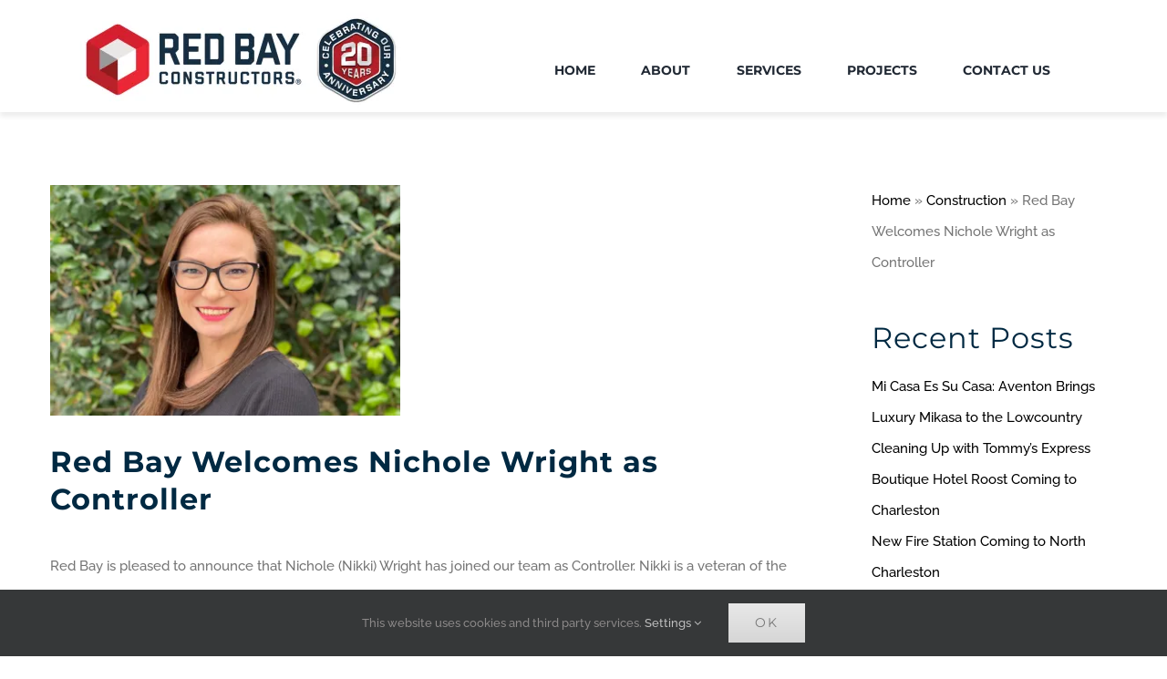

--- FILE ---
content_type: text/html; charset=UTF-8
request_url: https://redbayconstructors.com/2023/01/24/red-bay-welcomes-nichole-wright-as-controller/
body_size: 17797
content:
<!DOCTYPE html>
<html class="avada-html-layout-wide avada-html-header-position-top" dir="ltr" lang="en-US"
	prefix="og: https://ogp.me/ns#"  prefix="og: http://ogp.me/ns# fb: http://ogp.me/ns/fb#">
<head>
	<meta http-equiv="X-UA-Compatible" content="IE=edge" />
	<meta http-equiv="Content-Type" content="text/html; charset=utf-8"/>
	<meta name="viewport" content="width=device-width, initial-scale=1" />
	<title>Red Bay Welcomes Nichole Wright as Controller</title>

		<!-- All in One SEO Pro 4.3.6.1 - aioseo.com -->
		<meta name="description" content="Red Bay welcomes Nichole Wright as Controller. She is responsible for managing the financial operations of Red Bay&#039;s busy office." />
		<meta name="robots" content="max-image-preview:large" />
		<link rel="canonical" href="https://redbayconstructors.com/2023/01/24/red-bay-welcomes-nichole-wright-as-controller/" />
		<meta name="generator" content="All in One SEO Pro (AIOSEO) 4.3.6.1 " />
		<meta property="og:locale" content="en_US" />
		<meta property="og:site_name" content="Red Bay Constructors Corp - Celebrating 20 Years as Charleston&#039;s Concrete and Masonry Contractor" />
		<meta property="og:type" content="article" />
		<meta property="og:title" content="Red Bay Welcomes Nichole Wright as Controller" />
		<meta property="og:description" content="Red Bay welcomes Nichole Wright as Controller. She is responsible for managing the financial operations of Red Bay&#039;s busy office." />
		<meta property="og:url" content="https://redbayconstructors.com/2023/01/24/red-bay-welcomes-nichole-wright-as-controller/" />
		<meta property="og:image" content="https://redbayconstructors.com/wp-content/uploads/2022/02/RBCLogo-20yrs.png" />
		<meta property="og:image:secure_url" content="https://redbayconstructors.com/wp-content/uploads/2022/02/RBCLogo-20yrs.png" />
		<meta property="article:published_time" content="2023-01-24T16:16:02+00:00" />
		<meta property="article:modified_time" content="2023-01-24T16:16:02+00:00" />
		<meta property="article:publisher" content="https://www.facebook.com/redbayconstructors" />
		<meta name="twitter:card" content="summary" />
		<meta name="twitter:title" content="Red Bay Welcomes Nichole Wright as Controller" />
		<meta name="twitter:description" content="Red Bay welcomes Nichole Wright as Controller. She is responsible for managing the financial operations of Red Bay&#039;s busy office." />
		<meta name="twitter:image" content="https://redbayconstructors.com/wp-content/uploads/2022/02/RBCLogo-20yrs.png" />
		<script type="application/ld+json" class="aioseo-schema">
			{"@context":"https:\/\/schema.org","@graph":[{"@type":"BlogPosting","@id":"https:\/\/redbayconstructors.com\/2023\/01\/24\/red-bay-welcomes-nichole-wright-as-controller\/#blogposting","name":"Red Bay Welcomes Nichole Wright as Controller","headline":"Red Bay Welcomes Nichole Wright as Controller","author":{"@id":"https:\/\/redbayconstructors.com\/author\/robin\/#author"},"publisher":{"@id":"https:\/\/redbayconstructors.com\/#organization"},"image":{"@type":"ImageObject","url":"https:\/\/i0.wp.com\/redbayconstructors.com\/wp-content\/uploads\/2023\/01\/3FAB6B63-66C0-4629-893A-9A58A5852D8B_1_201_a-scaled-e1674235917396.jpeg?fit=800%2C528&ssl=1","width":800,"height":528,"caption":"#image_title"},"datePublished":"2023-01-24T16:16:02+00:00","dateModified":"2023-01-24T16:16:02+00:00","inLanguage":"en-US","mainEntityOfPage":{"@id":"https:\/\/redbayconstructors.com\/2023\/01\/24\/red-bay-welcomes-nichole-wright-as-controller\/#webpage"},"isPartOf":{"@id":"https:\/\/redbayconstructors.com\/2023\/01\/24\/red-bay-welcomes-nichole-wright-as-controller\/#webpage"},"articleSection":"Construction, Employment, News"},{"@type":"BreadcrumbList","@id":"https:\/\/redbayconstructors.com\/2023\/01\/24\/red-bay-welcomes-nichole-wright-as-controller\/#breadcrumblist","itemListElement":[{"@type":"ListItem","@id":"https:\/\/redbayconstructors.com\/#listItem","position":1,"item":{"@type":"WebPage","@id":"https:\/\/redbayconstructors.com\/","name":"Home","description":"Red Bay is an experienced commercial concrete and masonry contractor providing everything you need to get your project vertical. Call 843-745-0071 today to learn more..","url":"https:\/\/redbayconstructors.com\/"},"nextItem":"https:\/\/redbayconstructors.com\/2023\/#listItem"},{"@type":"ListItem","@id":"https:\/\/redbayconstructors.com\/2023\/#listItem","position":2,"item":{"@type":"WebPage","@id":"https:\/\/redbayconstructors.com\/2023\/","name":"2023","url":"https:\/\/redbayconstructors.com\/2023\/"},"nextItem":"https:\/\/redbayconstructors.com\/2023\/01\/#listItem","previousItem":"https:\/\/redbayconstructors.com\/#listItem"},{"@type":"ListItem","@id":"https:\/\/redbayconstructors.com\/2023\/01\/#listItem","position":3,"item":{"@type":"WebPage","@id":"https:\/\/redbayconstructors.com\/2023\/01\/","name":"January","url":"https:\/\/redbayconstructors.com\/2023\/01\/"},"nextItem":"https:\/\/redbayconstructors.com\/2023\/01\/24\/#listItem","previousItem":"https:\/\/redbayconstructors.com\/2023\/#listItem"},{"@type":"ListItem","@id":"https:\/\/redbayconstructors.com\/2023\/01\/24\/#listItem","position":4,"item":{"@type":"WebPage","@id":"https:\/\/redbayconstructors.com\/2023\/01\/24\/","name":"24","url":"https:\/\/redbayconstructors.com\/2023\/01\/24\/"},"nextItem":"https:\/\/redbayconstructors.com\/2023\/01\/24\/red-bay-welcomes-nichole-wright-as-controller\/#listItem","previousItem":"https:\/\/redbayconstructors.com\/2023\/01\/#listItem"},{"@type":"ListItem","@id":"https:\/\/redbayconstructors.com\/2023\/01\/24\/red-bay-welcomes-nichole-wright-as-controller\/#listItem","position":5,"item":{"@type":"WebPage","@id":"https:\/\/redbayconstructors.com\/2023\/01\/24\/red-bay-welcomes-nichole-wright-as-controller\/","name":"Red Bay Welcomes Nichole Wright as Controller","description":"Red Bay welcomes Nichole Wright as Controller. She is responsible for managing the financial operations of Red Bay's busy office.","url":"https:\/\/redbayconstructors.com\/2023\/01\/24\/red-bay-welcomes-nichole-wright-as-controller\/"},"previousItem":"https:\/\/redbayconstructors.com\/2023\/01\/24\/#listItem"}]},{"@type":"Organization","@id":"https:\/\/redbayconstructors.com\/#organization","name":"Red Bay Constructors Corp","url":"https:\/\/redbayconstructors.com\/","logo":{"@type":"ImageObject","url":"https:\/\/redbayconstructors.com\/wp-content\/uploads\/2022\/02\/RBCLogo-20yrs.png","@id":"https:\/\/redbayconstructors.com\/#organizationLogo"},"image":{"@id":"https:\/\/redbayconstructors.com\/#organizationLogo"},"sameAs":["https:\/\/www.facebook.com\/redbayconstructors","https:\/\/www.instagram.com\/redbayconstructors\/","https:\/\/www.linkedin.com\/company\/7929288\/admin\/"],"contactPoint":{"@type":"ContactPoint","telephone":"+18437450071","contactType":"Customer Support"}},{"@type":"Person","@id":"https:\/\/redbayconstructors.com\/author\/robin\/#author","url":"https:\/\/redbayconstructors.com\/author\/robin\/","name":"Robin Lyles","image":{"@type":"ImageObject","@id":"https:\/\/redbayconstructors.com\/2023\/01\/24\/red-bay-welcomes-nichole-wright-as-controller\/#authorImage","url":"https:\/\/secure.gravatar.com\/avatar\/ada238f6c2b1dc5f2188af95cac4a2ce7a6e7f12d66b5143a491386b10584e2c?s=96&d=mm&r=g","width":96,"height":96,"caption":"Robin Lyles"}},{"@type":"WebPage","@id":"https:\/\/redbayconstructors.com\/2023\/01\/24\/red-bay-welcomes-nichole-wright-as-controller\/#webpage","url":"https:\/\/redbayconstructors.com\/2023\/01\/24\/red-bay-welcomes-nichole-wright-as-controller\/","name":"Red Bay Welcomes Nichole Wright as Controller","description":"Red Bay welcomes Nichole Wright as Controller. She is responsible for managing the financial operations of Red Bay's busy office.","inLanguage":"en-US","isPartOf":{"@id":"https:\/\/redbayconstructors.com\/#website"},"breadcrumb":{"@id":"https:\/\/redbayconstructors.com\/2023\/01\/24\/red-bay-welcomes-nichole-wright-as-controller\/#breadcrumblist"},"author":{"@id":"https:\/\/redbayconstructors.com\/author\/robin\/#author"},"creator":{"@id":"https:\/\/redbayconstructors.com\/author\/robin\/#author"},"image":{"@type":"ImageObject","url":"https:\/\/i0.wp.com\/redbayconstructors.com\/wp-content\/uploads\/2023\/01\/3FAB6B63-66C0-4629-893A-9A58A5852D8B_1_201_a-scaled-e1674235917396.jpeg?fit=800%2C528&ssl=1","@id":"https:\/\/redbayconstructors.com\/#mainImage","width":800,"height":528,"caption":"#image_title"},"primaryImageOfPage":{"@id":"https:\/\/redbayconstructors.com\/2023\/01\/24\/red-bay-welcomes-nichole-wright-as-controller\/#mainImage"},"datePublished":"2023-01-24T16:16:02+00:00","dateModified":"2023-01-24T16:16:02+00:00"},{"@type":"WebSite","@id":"https:\/\/redbayconstructors.com\/#website","url":"https:\/\/redbayconstructors.com\/","name":"Red Bay Constructors Corp","description":"Celebrating 20 Years as Charleston's Concrete and Masonry Contractor","inLanguage":"en-US","publisher":{"@id":"https:\/\/redbayconstructors.com\/#organization"}}]}
		</script>
		<!-- All in One SEO Pro -->

<meta name="description" content="Red Bay welcomes Nichole Wright as Controller. She is responsible for managing the financial operations of Red Bay&#039;s busy office. " />
<meta name="robots" content="index,follow" />
<link rel="canonical" href="https://redbayconstructors.com/2023/01/24/red-bay-welcomes-nichole-wright-as-controller/" />
<meta property="og:locale" content="en_US" />
<meta property="og:type" content="article" />
<meta property="og:title" content="Red Bay Welcomes Nichole Wright as Controller" />
<meta property="og:description" content="Red Bay welcomes Nichole Wright as Controller. She is responsible for managing the financial operations of Red Bay&#039;s busy office. " />
<meta property="og:url" content="https://redbayconstructors.com/2023/01/24/red-bay-welcomes-nichole-wright-as-controller/" />
<meta property="og:site_name" name="copyright" content="Red Bay Constructors Corp" />
<meta property="og:image" content="https://i0.wp.com/redbayconstructors.com/wp-content/uploads/2023/01/3FAB6B63-66C0-4629-893A-9A58A5852D8B_1_201_a-scaled-e1674235917396.jpeg?fit=800%2C528&#038;ssl=1" />
<link rel='dns-prefetch' href='//www.googletagmanager.com' />
<link rel='dns-prefetch' href='//stats.wp.com' />
<link rel='preconnect' href='//i0.wp.com' />
<link rel='preconnect' href='//c0.wp.com' />
<link rel="alternate" type="application/rss+xml" title="Red Bay Constructors Corp &raquo; Feed" href="https://redbayconstructors.com/feed/" />
<link rel="alternate" type="application/rss+xml" title="Red Bay Constructors Corp &raquo; Comments Feed" href="https://redbayconstructors.com/comments/feed/" />
					<link rel="shortcut icon" href="https://redbayconstructors.com/wp-content/uploads/2022/03/RedBay_insta-e1648235634906.jpg" type="image/x-icon" />
		
					<!-- Apple Touch Icon -->
			<link rel="apple-touch-icon" sizes="180x180" href="https://redbayconstructors.com/wp-content/uploads/2022/03/RedBay_insta-e1648235634906.jpg">
		
					<!-- Android Icon -->
			<link rel="icon" sizes="192x192" href="https://redbayconstructors.com/wp-content/uploads/2022/03/RedBay_insta.jpg">
		
					<!-- MS Edge Icon -->
			<meta name="msapplication-TileImage" content="https://redbayconstructors.com/wp-content/uploads/2022/03/RedBay_insta-e1648235634906.jpg">
				<link rel="alternate" type="application/rss+xml" title="Red Bay Constructors Corp &raquo; Red Bay Welcomes Nichole Wright as Controller Comments Feed" href="https://redbayconstructors.com/2023/01/24/red-bay-welcomes-nichole-wright-as-controller/feed/" />
<link rel="alternate" title="oEmbed (JSON)" type="application/json+oembed" href="https://redbayconstructors.com/wp-json/oembed/1.0/embed?url=https%3A%2F%2Fredbayconstructors.com%2F2023%2F01%2F24%2Fred-bay-welcomes-nichole-wright-as-controller%2F" />
<link rel="alternate" title="oEmbed (XML)" type="text/xml+oembed" href="https://redbayconstructors.com/wp-json/oembed/1.0/embed?url=https%3A%2F%2Fredbayconstructors.com%2F2023%2F01%2F24%2Fred-bay-welcomes-nichole-wright-as-controller%2F&#038;format=xml" />

		<meta property="og:title" content="Red Bay Welcomes Nichole Wright as Controller"/>
		<meta property="og:type" content="article"/>
		<meta property="og:url" content="https://redbayconstructors.com/2023/01/24/red-bay-welcomes-nichole-wright-as-controller/"/>
		<meta property="og:site_name" content="Red Bay Constructors Corp"/>
		<meta property="og:description" content="Red Bay Welcomes Nichole Wright as Controller
 


Red Bay is pleased to announce that Nichole (Nikki) Wright has joined our team as Controller. Nikki is a veteran of the construction industry, having served in a variety of financial roles including Controller, Regional Business Administrator and Chief Financial Officer. She has worked in a wide range"/>

									<meta property="og:image" content="https://i0.wp.com/redbayconstructors.com/wp-content/uploads/2023/01/3FAB6B63-66C0-4629-893A-9A58A5852D8B_1_201_a-scaled-e1674235917396.jpeg?fit=800%2C528&amp;ssl=1"/>
									<!-- This site uses the Google Analytics by MonsterInsights plugin v9.10.1 - Using Analytics tracking - https://www.monsterinsights.com/ -->
		<!-- Note: MonsterInsights is not currently configured on this site. The site owner needs to authenticate with Google Analytics in the MonsterInsights settings panel. -->
					<!-- No tracking code set -->
				<!-- / Google Analytics by MonsterInsights -->
		<style id='wp-img-auto-sizes-contain-inline-css' type='text/css'>
img:is([sizes=auto i],[sizes^="auto," i]){contain-intrinsic-size:3000px 1500px}
/*# sourceURL=wp-img-auto-sizes-contain-inline-css */
</style>
<style id='classic-theme-styles-inline-css' type='text/css'>
/*! This file is auto-generated */
.wp-block-button__link{color:#fff;background-color:#32373c;border-radius:9999px;box-shadow:none;text-decoration:none;padding:calc(.667em + 2px) calc(1.333em + 2px);font-size:1.125em}.wp-block-file__button{background:#32373c;color:#fff;text-decoration:none}
/*# sourceURL=/wp-includes/css/classic-themes.min.css */
</style>
<link rel='stylesheet' id='wc-gallery-style-css' href='https://redbayconstructors.com/wp-content/plugins/boldgrid-gallery/includes/css/style.css?ver=1.55' type='text/css' media='all' />
<link rel='stylesheet' id='wc-gallery-popup-style-css' href='https://redbayconstructors.com/wp-content/plugins/boldgrid-gallery/includes/css/magnific-popup.css?ver=1.1.0' type='text/css' media='all' />
<link rel='stylesheet' id='wc-gallery-flexslider-style-css' href='https://redbayconstructors.com/wp-content/plugins/boldgrid-gallery/includes/vendors/flexslider/flexslider.css?ver=2.6.1' type='text/css' media='all' />
<link rel='stylesheet' id='wc-gallery-owlcarousel-style-css' href='https://redbayconstructors.com/wp-content/plugins/boldgrid-gallery/includes/vendors/owlcarousel/assets/owl.carousel.css?ver=2.1.4' type='text/css' media='all' />
<link rel='stylesheet' id='wc-gallery-owlcarousel-theme-style-css' href='https://redbayconstructors.com/wp-content/plugins/boldgrid-gallery/includes/vendors/owlcarousel/assets/owl.theme.default.css?ver=2.1.4' type='text/css' media='all' />
<link rel='stylesheet' id='boldgrid-components-css' href='https://redbayconstructors.com/wp-content/plugins/post-and-page-builder/assets/css/components.min.css?ver=2.16.5' type='text/css' media='all' />
<link rel='stylesheet' id='font-awesome-css' href='https://redbayconstructors.com/wp-content/plugins/post-and-page-builder/assets/css/font-awesome.min.css?ver=4.7' type='text/css' media='all' />
<link rel='stylesheet' id='boldgrid-fe-css' href='https://redbayconstructors.com/wp-content/plugins/post-and-page-builder/assets/css/editor-fe.min.css?ver=1.27.9' type='text/css' media='all' />
<link rel='stylesheet' id='boldgrid-custom-styles-css' href='https://redbayconstructors.com/wp-content/plugins/post-and-page-builder/assets/css/custom-styles.css?ver=6.9' type='text/css' media='all' />
<link rel='stylesheet' id='bgpbpp-public-css' href='https://redbayconstructors.com/wp-content/plugins/post-and-page-builder-premium/dist/application.min.css?ver=1.1.1' type='text/css' media='all' />
<link rel='stylesheet' id='fusion-dynamic-css-css' href='https://redbayconstructors.com/wp-content/uploads/fusion-styles/276d10825b6ad82a851edf98bb39e9da.min.css?ver=3.7.1' type='text/css' media='all' />

<!-- Google tag (gtag.js) snippet added by Site Kit -->
<!-- Google Analytics snippet added by Site Kit -->
<script type="text/javascript" src="https://www.googletagmanager.com/gtag/js?id=G-GE9XVSJD47" id="google_gtagjs-js" async></script>
<script type="text/javascript" id="google_gtagjs-js-after">
/* <![CDATA[ */
window.dataLayer = window.dataLayer || [];function gtag(){dataLayer.push(arguments);}
gtag("set","linker",{"domains":["redbayconstructors.com"]});
gtag("js", new Date());
gtag("set", "developer_id.dZTNiMT", true);
gtag("config", "G-GE9XVSJD47");
//# sourceURL=google_gtagjs-js-after
/* ]]> */
</script>
<link rel="https://api.w.org/" href="https://redbayconstructors.com/wp-json/" /><link rel="alternate" title="JSON" type="application/json" href="https://redbayconstructors.com/wp-json/wp/v2/posts/3086" /><link rel="EditURI" type="application/rsd+xml" title="RSD" href="https://redbayconstructors.com/xmlrpc.php?rsd" />
<meta name="generator" content="WordPress 6.9" />
<link rel='shortlink' href='https://redbayconstructors.com/?p=3086' />
<meta name="generator" content="Site Kit by Google 1.167.0" />	<style>img#wpstats{display:none}</style>
		<style type="text/css" id="css-fb-visibility">@media screen and (max-width: 640px){.fusion-no-small-visibility{display:none !important;}body:not(.fusion-builder-ui-wireframe) .sm-text-align-center{text-align:center !important;}body:not(.fusion-builder-ui-wireframe) .sm-text-align-left{text-align:left !important;}body:not(.fusion-builder-ui-wireframe) .sm-text-align-right{text-align:right !important;}body:not(.fusion-builder-ui-wireframe) .sm-flex-align-center{justify-content:center !important;}body:not(.fusion-builder-ui-wireframe) .sm-flex-align-flex-start{justify-content:flex-start !important;}body:not(.fusion-builder-ui-wireframe) .sm-flex-align-flex-end{justify-content:flex-end !important;}body:not(.fusion-builder-ui-wireframe) .sm-mx-auto{margin-left:auto !important;margin-right:auto !important;}body:not(.fusion-builder-ui-wireframe) .sm-ml-auto{margin-left:auto !important;}body:not(.fusion-builder-ui-wireframe) .sm-mr-auto{margin-right:auto !important;}body:not(.fusion-builder-ui-wireframe) .fusion-absolute-position-small{position:absolute;top:auto;width:100%;}}@media screen and (min-width: 641px) and (max-width: 1024px){.fusion-no-medium-visibility{display:none !important;}body:not(.fusion-builder-ui-wireframe) .md-text-align-center{text-align:center !important;}body:not(.fusion-builder-ui-wireframe) .md-text-align-left{text-align:left !important;}body:not(.fusion-builder-ui-wireframe) .md-text-align-right{text-align:right !important;}body:not(.fusion-builder-ui-wireframe) .md-flex-align-center{justify-content:center !important;}body:not(.fusion-builder-ui-wireframe) .md-flex-align-flex-start{justify-content:flex-start !important;}body:not(.fusion-builder-ui-wireframe) .md-flex-align-flex-end{justify-content:flex-end !important;}body:not(.fusion-builder-ui-wireframe) .md-mx-auto{margin-left:auto !important;margin-right:auto !important;}body:not(.fusion-builder-ui-wireframe) .md-ml-auto{margin-left:auto !important;}body:not(.fusion-builder-ui-wireframe) .md-mr-auto{margin-right:auto !important;}body:not(.fusion-builder-ui-wireframe) .fusion-absolute-position-medium{position:absolute;top:auto;width:100%;}}@media screen and (min-width: 1025px){.fusion-no-large-visibility{display:none !important;}body:not(.fusion-builder-ui-wireframe) .lg-text-align-center{text-align:center !important;}body:not(.fusion-builder-ui-wireframe) .lg-text-align-left{text-align:left !important;}body:not(.fusion-builder-ui-wireframe) .lg-text-align-right{text-align:right !important;}body:not(.fusion-builder-ui-wireframe) .lg-flex-align-center{justify-content:center !important;}body:not(.fusion-builder-ui-wireframe) .lg-flex-align-flex-start{justify-content:flex-start !important;}body:not(.fusion-builder-ui-wireframe) .lg-flex-align-flex-end{justify-content:flex-end !important;}body:not(.fusion-builder-ui-wireframe) .lg-mx-auto{margin-left:auto !important;margin-right:auto !important;}body:not(.fusion-builder-ui-wireframe) .lg-ml-auto{margin-left:auto !important;}body:not(.fusion-builder-ui-wireframe) .lg-mr-auto{margin-right:auto !important;}body:not(.fusion-builder-ui-wireframe) .fusion-absolute-position-large{position:absolute;top:auto;width:100%;}}</style><link rel="icon" href="https://i0.wp.com/redbayconstructors.com/wp-content/uploads/2021/11/RedBay-Logo_Icon-Only_Page_1-e1636662151777.png?fit=32%2C20&#038;ssl=1" sizes="32x32" />
<link rel="icon" href="https://i0.wp.com/redbayconstructors.com/wp-content/uploads/2021/11/RedBay-Logo_Icon-Only_Page_1-e1636662151777.png?fit=192%2C120&#038;ssl=1" sizes="192x192" />
<link rel="apple-touch-icon" href="https://i0.wp.com/redbayconstructors.com/wp-content/uploads/2021/11/RedBay-Logo_Icon-Only_Page_1-e1636662151777.png?fit=180%2C113&#038;ssl=1" />
<meta name="msapplication-TileImage" content="https://i0.wp.com/redbayconstructors.com/wp-content/uploads/2021/11/RedBay-Logo_Icon-Only_Page_1-e1636662151777.png?fit=270%2C169&#038;ssl=1" />
		<script type="text/javascript">
			var doc = document.documentElement;
			doc.setAttribute( 'data-useragent', navigator.userAgent );
		</script>
		
	<style id='wp-block-heading-inline-css' type='text/css'>
h1:where(.wp-block-heading).has-background,h2:where(.wp-block-heading).has-background,h3:where(.wp-block-heading).has-background,h4:where(.wp-block-heading).has-background,h5:where(.wp-block-heading).has-background,h6:where(.wp-block-heading).has-background{padding:1.25em 2.375em}h1.has-text-align-left[style*=writing-mode]:where([style*=vertical-lr]),h1.has-text-align-right[style*=writing-mode]:where([style*=vertical-rl]),h2.has-text-align-left[style*=writing-mode]:where([style*=vertical-lr]),h2.has-text-align-right[style*=writing-mode]:where([style*=vertical-rl]),h3.has-text-align-left[style*=writing-mode]:where([style*=vertical-lr]),h3.has-text-align-right[style*=writing-mode]:where([style*=vertical-rl]),h4.has-text-align-left[style*=writing-mode]:where([style*=vertical-lr]),h4.has-text-align-right[style*=writing-mode]:where([style*=vertical-rl]),h5.has-text-align-left[style*=writing-mode]:where([style*=vertical-lr]),h5.has-text-align-right[style*=writing-mode]:where([style*=vertical-rl]),h6.has-text-align-left[style*=writing-mode]:where([style*=vertical-lr]),h6.has-text-align-right[style*=writing-mode]:where([style*=vertical-rl]){rotate:180deg}
/*# sourceURL=https://c0.wp.com/c/6.9/wp-includes/blocks/heading/style.min.css */
</style>
<style id='wp-block-latest-posts-inline-css' type='text/css'>
.wp-block-latest-posts{box-sizing:border-box}.wp-block-latest-posts.alignleft{margin-right:2em}.wp-block-latest-posts.alignright{margin-left:2em}.wp-block-latest-posts.wp-block-latest-posts__list{list-style:none}.wp-block-latest-posts.wp-block-latest-posts__list li{clear:both;overflow-wrap:break-word}.wp-block-latest-posts.is-grid{display:flex;flex-wrap:wrap}.wp-block-latest-posts.is-grid li{margin:0 1.25em 1.25em 0;width:100%}@media (min-width:600px){.wp-block-latest-posts.columns-2 li{width:calc(50% - .625em)}.wp-block-latest-posts.columns-2 li:nth-child(2n){margin-right:0}.wp-block-latest-posts.columns-3 li{width:calc(33.33333% - .83333em)}.wp-block-latest-posts.columns-3 li:nth-child(3n){margin-right:0}.wp-block-latest-posts.columns-4 li{width:calc(25% - .9375em)}.wp-block-latest-posts.columns-4 li:nth-child(4n){margin-right:0}.wp-block-latest-posts.columns-5 li{width:calc(20% - 1em)}.wp-block-latest-posts.columns-5 li:nth-child(5n){margin-right:0}.wp-block-latest-posts.columns-6 li{width:calc(16.66667% - 1.04167em)}.wp-block-latest-posts.columns-6 li:nth-child(6n){margin-right:0}}:root :where(.wp-block-latest-posts.is-grid){padding:0}:root :where(.wp-block-latest-posts.wp-block-latest-posts__list){padding-left:0}.wp-block-latest-posts__post-author,.wp-block-latest-posts__post-date{display:block;font-size:.8125em}.wp-block-latest-posts__post-excerpt,.wp-block-latest-posts__post-full-content{margin-bottom:1em;margin-top:.5em}.wp-block-latest-posts__featured-image a{display:inline-block}.wp-block-latest-posts__featured-image img{height:auto;max-width:100%;width:auto}.wp-block-latest-posts__featured-image.alignleft{float:left;margin-right:1em}.wp-block-latest-posts__featured-image.alignright{float:right;margin-left:1em}.wp-block-latest-posts__featured-image.aligncenter{margin-bottom:1em;text-align:center}
/*# sourceURL=https://c0.wp.com/c/6.9/wp-includes/blocks/latest-posts/style.min.css */
</style>
<style id='wp-block-group-inline-css' type='text/css'>
.wp-block-group{box-sizing:border-box}:where(.wp-block-group.wp-block-group-is-layout-constrained){position:relative}
/*# sourceURL=https://c0.wp.com/c/6.9/wp-includes/blocks/group/style.min.css */
</style>
<style id='wp-block-group-theme-inline-css' type='text/css'>
:where(.wp-block-group.has-background){padding:1.25em 2.375em}
/*# sourceURL=https://c0.wp.com/c/6.9/wp-includes/blocks/group/theme.min.css */
</style>
<style id='global-styles-inline-css' type='text/css'>
:root{--wp--preset--aspect-ratio--square: 1;--wp--preset--aspect-ratio--4-3: 4/3;--wp--preset--aspect-ratio--3-4: 3/4;--wp--preset--aspect-ratio--3-2: 3/2;--wp--preset--aspect-ratio--2-3: 2/3;--wp--preset--aspect-ratio--16-9: 16/9;--wp--preset--aspect-ratio--9-16: 9/16;--wp--preset--color--black: #000000;--wp--preset--color--cyan-bluish-gray: #abb8c3;--wp--preset--color--white: #ffffff;--wp--preset--color--pale-pink: #f78da7;--wp--preset--color--vivid-red: #cf2e2e;--wp--preset--color--luminous-vivid-orange: #ff6900;--wp--preset--color--luminous-vivid-amber: #fcb900;--wp--preset--color--light-green-cyan: #7bdcb5;--wp--preset--color--vivid-green-cyan: #00d084;--wp--preset--color--pale-cyan-blue: #8ed1fc;--wp--preset--color--vivid-cyan-blue: #0693e3;--wp--preset--color--vivid-purple: #9b51e0;--wp--preset--gradient--vivid-cyan-blue-to-vivid-purple: linear-gradient(135deg,rgb(6,147,227) 0%,rgb(155,81,224) 100%);--wp--preset--gradient--light-green-cyan-to-vivid-green-cyan: linear-gradient(135deg,rgb(122,220,180) 0%,rgb(0,208,130) 100%);--wp--preset--gradient--luminous-vivid-amber-to-luminous-vivid-orange: linear-gradient(135deg,rgb(252,185,0) 0%,rgb(255,105,0) 100%);--wp--preset--gradient--luminous-vivid-orange-to-vivid-red: linear-gradient(135deg,rgb(255,105,0) 0%,rgb(207,46,46) 100%);--wp--preset--gradient--very-light-gray-to-cyan-bluish-gray: linear-gradient(135deg,rgb(238,238,238) 0%,rgb(169,184,195) 100%);--wp--preset--gradient--cool-to-warm-spectrum: linear-gradient(135deg,rgb(74,234,220) 0%,rgb(151,120,209) 20%,rgb(207,42,186) 40%,rgb(238,44,130) 60%,rgb(251,105,98) 80%,rgb(254,248,76) 100%);--wp--preset--gradient--blush-light-purple: linear-gradient(135deg,rgb(255,206,236) 0%,rgb(152,150,240) 100%);--wp--preset--gradient--blush-bordeaux: linear-gradient(135deg,rgb(254,205,165) 0%,rgb(254,45,45) 50%,rgb(107,0,62) 100%);--wp--preset--gradient--luminous-dusk: linear-gradient(135deg,rgb(255,203,112) 0%,rgb(199,81,192) 50%,rgb(65,88,208) 100%);--wp--preset--gradient--pale-ocean: linear-gradient(135deg,rgb(255,245,203) 0%,rgb(182,227,212) 50%,rgb(51,167,181) 100%);--wp--preset--gradient--electric-grass: linear-gradient(135deg,rgb(202,248,128) 0%,rgb(113,206,126) 100%);--wp--preset--gradient--midnight: linear-gradient(135deg,rgb(2,3,129) 0%,rgb(40,116,252) 100%);--wp--preset--font-size--small: 11.25px;--wp--preset--font-size--medium: 20px;--wp--preset--font-size--large: 22.5px;--wp--preset--font-size--x-large: 42px;--wp--preset--font-size--normal: 15px;--wp--preset--font-size--xlarge: 30px;--wp--preset--font-size--huge: 45px;--wp--preset--spacing--20: 0.44rem;--wp--preset--spacing--30: 0.67rem;--wp--preset--spacing--40: 1rem;--wp--preset--spacing--50: 1.5rem;--wp--preset--spacing--60: 2.25rem;--wp--preset--spacing--70: 3.38rem;--wp--preset--spacing--80: 5.06rem;--wp--preset--shadow--natural: 6px 6px 9px rgba(0, 0, 0, 0.2);--wp--preset--shadow--deep: 12px 12px 50px rgba(0, 0, 0, 0.4);--wp--preset--shadow--sharp: 6px 6px 0px rgba(0, 0, 0, 0.2);--wp--preset--shadow--outlined: 6px 6px 0px -3px rgb(255, 255, 255), 6px 6px rgb(0, 0, 0);--wp--preset--shadow--crisp: 6px 6px 0px rgb(0, 0, 0);}:where(.is-layout-flex){gap: 0.5em;}:where(.is-layout-grid){gap: 0.5em;}body .is-layout-flex{display: flex;}.is-layout-flex{flex-wrap: wrap;align-items: center;}.is-layout-flex > :is(*, div){margin: 0;}body .is-layout-grid{display: grid;}.is-layout-grid > :is(*, div){margin: 0;}:where(.wp-block-columns.is-layout-flex){gap: 2em;}:where(.wp-block-columns.is-layout-grid){gap: 2em;}:where(.wp-block-post-template.is-layout-flex){gap: 1.25em;}:where(.wp-block-post-template.is-layout-grid){gap: 1.25em;}.has-black-color{color: var(--wp--preset--color--black) !important;}.has-cyan-bluish-gray-color{color: var(--wp--preset--color--cyan-bluish-gray) !important;}.has-white-color{color: var(--wp--preset--color--white) !important;}.has-pale-pink-color{color: var(--wp--preset--color--pale-pink) !important;}.has-vivid-red-color{color: var(--wp--preset--color--vivid-red) !important;}.has-luminous-vivid-orange-color{color: var(--wp--preset--color--luminous-vivid-orange) !important;}.has-luminous-vivid-amber-color{color: var(--wp--preset--color--luminous-vivid-amber) !important;}.has-light-green-cyan-color{color: var(--wp--preset--color--light-green-cyan) !important;}.has-vivid-green-cyan-color{color: var(--wp--preset--color--vivid-green-cyan) !important;}.has-pale-cyan-blue-color{color: var(--wp--preset--color--pale-cyan-blue) !important;}.has-vivid-cyan-blue-color{color: var(--wp--preset--color--vivid-cyan-blue) !important;}.has-vivid-purple-color{color: var(--wp--preset--color--vivid-purple) !important;}.has-black-background-color{background-color: var(--wp--preset--color--black) !important;}.has-cyan-bluish-gray-background-color{background-color: var(--wp--preset--color--cyan-bluish-gray) !important;}.has-white-background-color{background-color: var(--wp--preset--color--white) !important;}.has-pale-pink-background-color{background-color: var(--wp--preset--color--pale-pink) !important;}.has-vivid-red-background-color{background-color: var(--wp--preset--color--vivid-red) !important;}.has-luminous-vivid-orange-background-color{background-color: var(--wp--preset--color--luminous-vivid-orange) !important;}.has-luminous-vivid-amber-background-color{background-color: var(--wp--preset--color--luminous-vivid-amber) !important;}.has-light-green-cyan-background-color{background-color: var(--wp--preset--color--light-green-cyan) !important;}.has-vivid-green-cyan-background-color{background-color: var(--wp--preset--color--vivid-green-cyan) !important;}.has-pale-cyan-blue-background-color{background-color: var(--wp--preset--color--pale-cyan-blue) !important;}.has-vivid-cyan-blue-background-color{background-color: var(--wp--preset--color--vivid-cyan-blue) !important;}.has-vivid-purple-background-color{background-color: var(--wp--preset--color--vivid-purple) !important;}.has-black-border-color{border-color: var(--wp--preset--color--black) !important;}.has-cyan-bluish-gray-border-color{border-color: var(--wp--preset--color--cyan-bluish-gray) !important;}.has-white-border-color{border-color: var(--wp--preset--color--white) !important;}.has-pale-pink-border-color{border-color: var(--wp--preset--color--pale-pink) !important;}.has-vivid-red-border-color{border-color: var(--wp--preset--color--vivid-red) !important;}.has-luminous-vivid-orange-border-color{border-color: var(--wp--preset--color--luminous-vivid-orange) !important;}.has-luminous-vivid-amber-border-color{border-color: var(--wp--preset--color--luminous-vivid-amber) !important;}.has-light-green-cyan-border-color{border-color: var(--wp--preset--color--light-green-cyan) !important;}.has-vivid-green-cyan-border-color{border-color: var(--wp--preset--color--vivid-green-cyan) !important;}.has-pale-cyan-blue-border-color{border-color: var(--wp--preset--color--pale-cyan-blue) !important;}.has-vivid-cyan-blue-border-color{border-color: var(--wp--preset--color--vivid-cyan-blue) !important;}.has-vivid-purple-border-color{border-color: var(--wp--preset--color--vivid-purple) !important;}.has-vivid-cyan-blue-to-vivid-purple-gradient-background{background: var(--wp--preset--gradient--vivid-cyan-blue-to-vivid-purple) !important;}.has-light-green-cyan-to-vivid-green-cyan-gradient-background{background: var(--wp--preset--gradient--light-green-cyan-to-vivid-green-cyan) !important;}.has-luminous-vivid-amber-to-luminous-vivid-orange-gradient-background{background: var(--wp--preset--gradient--luminous-vivid-amber-to-luminous-vivid-orange) !important;}.has-luminous-vivid-orange-to-vivid-red-gradient-background{background: var(--wp--preset--gradient--luminous-vivid-orange-to-vivid-red) !important;}.has-very-light-gray-to-cyan-bluish-gray-gradient-background{background: var(--wp--preset--gradient--very-light-gray-to-cyan-bluish-gray) !important;}.has-cool-to-warm-spectrum-gradient-background{background: var(--wp--preset--gradient--cool-to-warm-spectrum) !important;}.has-blush-light-purple-gradient-background{background: var(--wp--preset--gradient--blush-light-purple) !important;}.has-blush-bordeaux-gradient-background{background: var(--wp--preset--gradient--blush-bordeaux) !important;}.has-luminous-dusk-gradient-background{background: var(--wp--preset--gradient--luminous-dusk) !important;}.has-pale-ocean-gradient-background{background: var(--wp--preset--gradient--pale-ocean) !important;}.has-electric-grass-gradient-background{background: var(--wp--preset--gradient--electric-grass) !important;}.has-midnight-gradient-background{background: var(--wp--preset--gradient--midnight) !important;}.has-small-font-size{font-size: var(--wp--preset--font-size--small) !important;}.has-medium-font-size{font-size: var(--wp--preset--font-size--medium) !important;}.has-large-font-size{font-size: var(--wp--preset--font-size--large) !important;}.has-x-large-font-size{font-size: var(--wp--preset--font-size--x-large) !important;}
/*# sourceURL=global-styles-inline-css */
</style>
</head>

<body class="wp-singular post-template-default single single-post postid-3086 single-format-standard wp-theme-Avada boldgrid-ppb fusion-image-hovers fusion-pagination-sizing fusion-button_type-flat fusion-button_span-no fusion-button_gradient-linear avada-image-rollover-circle-yes avada-image-rollover-yes avada-image-rollover-direction-center_vertical fusion-has-button-gradient fusion-body ltr fusion-sticky-header no-tablet-sticky-header no-mobile-sticky-header no-mobile-totop fusion-disable-outline fusion-sub-menu-fade mobile-logo-pos-left layout-wide-mode avada-has-boxed-modal-shadow-none layout-scroll-offset-full avada-has-zero-margin-offset-top has-sidebar fusion-top-header menu-text-align-center mobile-menu-design-modern fusion-show-pagination-text fusion-header-layout-v1 avada-responsive avada-footer-fx-parallax-effect avada-menu-highlight-style-arrow fusion-search-form-classic fusion-main-menu-search-dropdown fusion-avatar-square avada-dropdown-styles avada-blog-layout-large avada-blog-archive-layout-grid avada-header-shadow-no avada-menu-icon-position-left avada-has-megamenu-shadow avada-has-mainmenu-dropdown-divider avada-has-header-100-width avada-has-pagetitle-bg-full avada-has-100-footer avada-has-titlebar-hide avada-social-full-transparent avada-has-slidingbar-widgets avada-has-slidingbar-position-bottom avada-slidingbar-toggle-style-rectangle avada-has-slidingbar-sticky avada-has-pagination-padding avada-flyout-menu-direction-fade avada-ec-views-v1" >
		<a class="skip-link screen-reader-text" href="#content">Skip to content</a>

	<div id="boxed-wrapper">
		<div class="fusion-sides-frame"></div>
		<div id="wrapper" class="fusion-wrapper">
			<div id="home" style="position:relative;top:-1px;"></div>
							<section class="fusion-tb-header"><div class="fusion-fullwidth fullwidth-box fusion-builder-row-1 fusion-flex-container hundred-percent-fullwidth non-hundred-percent-height-scrolling fusion-sticky-container fusion-custom-z-index" style="background-color: #ffffff;background-position: center center;background-repeat: no-repeat;box-shadow:0px 5px 5px 0px rgba(0,0,0,0.07);border-width: 0px 0px 0px 0px;border-color:#eae9e9;border-style:solid;" data-transition-offset="0" data-scroll-offset="0" data-sticky-large-visibility="1" ><div class="fusion-builder-row fusion-row fusion-flex-align-items-flex-end" style="width:104% !important;max-width:104% !important;margin-left: calc(-4% / 2 );margin-right: calc(-4% / 2 );"><div class="fusion-layout-column fusion_builder_column fusion-builder-column-0 fusion_builder_column_1_2 1_2 fusion-flex-column fusion-flex-align-self-center"><div class="fusion-column-wrapper fusion-flex-justify-content-space-around fusion-content-layout-column" style="background-position:left top;background-repeat:no-repeat;-webkit-background-size:cover;-moz-background-size:cover;-o-background-size:cover;background-size:cover;background-color:#ffffff;padding: 0px 0px 0px 0px;"><div style="text-align:left;"><span class=" fusion-imageframe imageframe-none imageframe-1 hover-type-none" style="max-width:400px;"><a class="fusion-no-lightbox" href="https://redbayconstructors.com/" target="_self" aria-label="RBCLogo 20yrs"><img fetchpriority="high" decoding="async" width="1024" height="296" src="https://i0.wp.com/redbayconstructors.com/wp-content/uploads/2022/09/RBCLogo-20yrs-e1663692590300.jpg?fit=1700%2C491&ssl=1" data-orig-src="https://redbayconstructors.com/wp-content/uploads/2022/09/RBCLogo-20yrs-e1663692590300-1024x296.jpg" alt class="lazyload img-responsive wp-image-2922" srcset="data:image/svg+xml,%3Csvg%20xmlns%3D%27http%3A%2F%2Fwww.w3.org%2F2000%2Fsvg%27%20width%3D%271700%27%20height%3D%27491%27%20viewBox%3D%270%200%201700%20491%27%3E%3Crect%20width%3D%271700%27%20height%3D%27491%27%20fill-opacity%3D%220%22%2F%3E%3C%2Fsvg%3E" data-srcset="https://i0.wp.com/redbayconstructors.com/wp-content/uploads/2022/09/RBCLogo-20yrs-e1663692590300.jpg?resize=200%2C58&amp;ssl=1 200w, https://i0.wp.com/redbayconstructors.com/wp-content/uploads/2022/09/RBCLogo-20yrs-e1663692590300.jpg?resize=250%2C72&amp;ssl=1 250w, https://i0.wp.com/redbayconstructors.com/wp-content/uploads/2022/09/RBCLogo-20yrs-e1663692590300.jpg?resize=300%2C87&amp;ssl=1 300w, https://i0.wp.com/redbayconstructors.com/wp-content/uploads/2022/09/RBCLogo-20yrs-e1663692590300.jpg?resize=400%2C116&amp;ssl=1 400w, https://i0.wp.com/redbayconstructors.com/wp-content/uploads/2022/09/RBCLogo-20yrs-e1663692590300.jpg?resize=550%2C159&amp;ssl=1 550w, https://i0.wp.com/redbayconstructors.com/wp-content/uploads/2022/09/RBCLogo-20yrs-e1663692590300.jpg?resize=600%2C173&amp;ssl=1 600w, https://i0.wp.com/redbayconstructors.com/wp-content/uploads/2022/09/RBCLogo-20yrs-e1663692590300.jpg?resize=623%2C180&amp;ssl=1 623w, https://i0.wp.com/redbayconstructors.com/wp-content/uploads/2022/09/RBCLogo-20yrs-e1663692590300.jpg?resize=768%2C222&amp;ssl=1 768w, https://i0.wp.com/redbayconstructors.com/wp-content/uploads/2022/09/RBCLogo-20yrs-e1663692590300.jpg?resize=800%2C231&amp;ssl=1 800w, https://i0.wp.com/redbayconstructors.com/wp-content/uploads/2022/09/RBCLogo-20yrs-e1663692590300.jpg?resize=1024%2C296&amp;ssl=1 1024w, https://i0.wp.com/redbayconstructors.com/wp-content/uploads/2022/09/RBCLogo-20yrs-e1663692590300.jpg?resize=1039%2C300&amp;ssl=1 1039w, https://i0.wp.com/redbayconstructors.com/wp-content/uploads/2022/09/RBCLogo-20yrs-e1663692590300.jpg?resize=1200%2C347&amp;ssl=1 1200w, https://i0.wp.com/redbayconstructors.com/wp-content/uploads/2022/09/RBCLogo-20yrs-e1663692590300.jpg?resize=1536%2C444&amp;ssl=1 1536w, https://i0.wp.com/redbayconstructors.com/wp-content/uploads/2022/09/RBCLogo-20yrs-e1663692590300.jpg?w=1700&amp;ssl=1 1700w" data-sizes="auto" data-orig-sizes="(max-width: 1024px) 100vw, (max-width: 640px) 100vw, (max-width: 1919px) 600px,(min-width: 1920px) 50vw" /></a></span></div></div><style type="text/css">.fusion-body .fusion-builder-column-0{width:50% !important;margin-top : 0px;margin-bottom : 0px;}.fusion-builder-column-0 > .fusion-column-wrapper {padding-top : 0px !important;padding-right : 0px !important;margin-right : 11.136%;padding-bottom : 0px !important;padding-left : 0px !important;margin-left : 3.84%;}@media only screen and (max-width:1024px) {.fusion-body .fusion-builder-column-0{width:50% !important;order : 0;}.fusion-builder-column-0 > .fusion-column-wrapper {margin-right : 11.136%;margin-left : 3.84%;}}@media only screen and (max-width:640px) {.fusion-body .fusion-builder-column-0{width:66.666666666667% !important;order : 0;}.fusion-builder-column-0 > .fusion-column-wrapper {margin-right : 8.352%;margin-left : 2.88%;}}</style></div><div class="fusion-layout-column fusion_builder_column fusion-builder-column-1 fusion_builder_column_1_2 1_2 fusion-flex-column fusion-flex-align-self-center"><div class="fusion-column-wrapper fusion-flex-justify-content-space-between fusion-content-layout-column" style="background-position:left top;background-repeat:no-repeat;-webkit-background-size:cover;-moz-background-size:cover;-o-background-size:cover;background-size:cover;background-color:#ffffff;padding: 0px 0px 0px 0px;"><nav class="fusion-menu-element-wrapper direction-row mode-dropdown expand-method-hover submenu-mode-dropdown mobile-mode-collapse-to-button mobile-size-column-relative icons-position-left dropdown-carets-no has-active-border-bottom-no has-active-border-left-no has-active-border-right-no mobile-trigger-fullwidth-on mobile-indent-on mobile-justify-center main-justify-left loading mega-menu-loading active-item-arrows-on dropdown-arrows-parent dropdown-arrows-child expand-right submenu-transition-fade" aria-label="Menu" data-breakpoint="640" data-count="0" data-transition-type="fade" data-transition-time="251"><button type="button" class="avada-menu-mobile-menu-trigger no-text" onClick="fusionNavClickExpandBtn(this);" aria-expanded="false" aria-controls="menu-red-bay-home-menu"><span class="inner"><span class="collapsed-nav-text"><span class="screen-reader-text">Toggle Navigation</span></span><span class="collapsed-nav-icon"><span class="collapsed-nav-icon-open digital-menu"></span><span class="collapsed-nav-icon-close fa-align-justify fas"></span></span></span></button><style>.fusion-body .fusion-menu-element-wrapper[data-count="0"]{font-size:14px;margin-top:10px;margin-bottom:10px;}.fusion-body .fusion-menu-element-wrapper[data-count="0"] .fusion-menu-element-list .menu-item > a{font-size:14px;}.fusion-body .fusion-menu-element-wrapper[data-count="0"] .fusion-menu-element-list{justify-content:space-between;align-items:center;font-family:"Montserrat";font-weight:700;transition-duration:251ms;}.fusion-body .fusion-menu-element-wrapper[data-count="0"] > .avada-menu-mobile-menu-trigger{font-family:"Montserrat";font-weight:700;background-color:fffff;color:#002942;font-size:14px;}.fusion-body .fusion-menu-element-wrapper[data-count="0"] [class*="awb-icon-"],.fusion-body .fusion-menu-element-wrapper[data-count="0"] [class^="awb-icon-"]{font-family:Montserrat !important;}.fusion-body .fusion-menu-element-wrapper[data-count="0"] .fusion-menu-element-list > li,.fusion-body .fusion-menu-element-wrapper[data-count="0"] .fusion-menu-element-list .fusion-megamenu-title{text-transform:none;}.fusion-body .fusion-menu-element-wrapper[data-count="0"] .fusion-menu-element-list > li{transition-duration:251ms;margin-left:calc(20px / 2);margin-right:calc(20px / 2);}.fusion-body .fusion-menu-element-wrapper[data-count="0"] .fusion-menu-element-list ul:not(.fusion-megamenu) > li:not(.fusion-menu-item-button){transition-duration:251ms;background-color:#f2f2f2;}.fusion-body .fusion-menu-element-wrapper[data-count="0"] .fusion-menu-element-list > li:not(.fusion-menu-item-button) > .background-default{transition-duration:251ms;background-color:#ffffff;}.fusion-body .fusion-menu-element-wrapper[data-count="0"] .fusion-menu-element-list .menu-item a,.fusion-body .fusion-menu-element-wrapper[data-count="0"] .fusion-overlay-search,.fusion-body .fusion-menu-element-wrapper[data-count="0"] .fusion-menu-element-list > li:not(.fusion-menu-item-button) > .background-active,.fusion-body .fusion-menu-element-wrapper[data-count="0"].expand-method-click.direction-row > ul > li > .fusion-open-nav-submenu,.fusion-body .fusion-menu-element-wrapper[data-count="0"]:not(.submenu-mode-flyout) .fusion-menu-element-list li:not(.fusion-mega-menu) .sub-menu,.fusion-body .fusion-menu-element-wrapper[data-count="0"] .avada-menu-mobile-menu-trigger .collapsed-nav-icon-open,.fusion-body .fusion-menu-element-wrapper[data-count="0"] .avada-menu-mobile-menu-trigger .collapsed-nav-icon-close,.fusion-body .fusion-menu-element-wrapper[data-count="0"].collapse-enabled.mobile-mode-collapse-to-button > ul,.fusion-body .fusion-menu-element-wrapper[data-count="0"].collapse-enabled .menu-item a > .fusion-button{transition-duration:251ms;}.fusion-body .fusion-menu-element-wrapper[data-count="0"] .fusion-menu-element-list > li:not(.fusion-menu-item-button),.fusion-body .fusion-menu-element-wrapper[data-count="0"] .custom-menu-search-overlay ~ .fusion-overlay-search,.fusion-body .fusion-menu-element-wrapper[data-count="0"]:not(.collapse-enabled) .fusion-menu-element-list .custom-menu-search-overlay .fusion-overlay-search,.fusion-body .fusion-menu-element-wrapper[data-count="0"]:not(.collapse-enabled) .fusion-menu-element-list .custom-menu-search-dropdown{background-color:#ffffff;}.fusion-body .fusion-menu-element-wrapper[data-count="0"]:not(.collapse-enabled) .fusion-menu-element-list > li:not(.fusion-menu-item-button) > .background-active{background:#ffffff;}.fusion-body .fusion-menu-element-wrapper[data-count="0"]:not(.collapse-enabled).expand-method-hover.dropdown-arrows-parent.direction-row > ul > li.menu-item-has-children:hover:after,.fusion-body .fusion-menu-element-wrapper[data-count="0"]:not(.collapse-enabled).expand-method-hover.dropdown-arrows-parent.direction-row > ul > li.menu-item-has-children.hover:after,.fusion-body .fusion-menu-element-wrapper[data-count="0"]:not(.collapse-enabled).expand-method-hover.dropdown-arrows-parent.direction-row > ul > li.menu-item-has-children:focus:after,.fusion-body .fusion-menu-element-wrapper[data-count="0"]:not(.collapse-enabled).expand-method-hover.dropdown-arrows-parent.direction-row > ul > li.menu-item-has-children:active:after{border-top-color:#ffffff;height:calc(10px - 8px * 2);}.fusion-body .fusion-menu-element-wrapper[data-count="0"]:not(.collapse-enabled).expand-method-hover.dropdown-arrows-parent.direction-row > ul > li.menu-item-has-children:focus-within:after{border-top-color:#ffffff;height:calc(10px - 8px * 2);}.fusion-body .fusion-menu-element-wrapper[data-count="0"]:not(.collapse-enabled).active-item-arrows-on.expand-method-hover.direction-row > ul > li:focus-within:after{border-top-color:#ffffff;}.fusion-body .fusion-menu-element-wrapper[data-count="0"]:not(.collapse-enabled).expand-method-click.dropdown-arrows-parent.direction-row > ul > li.menu-item-has-children.expanded:after,.fusion-body .fusion-menu-element-wrapper[data-count="0"]:not(.collapse-enabled).active-item-arrows-on.expand-method-hover.direction-row > ul > li:hover:after,.fusion-body .fusion-menu-element-wrapper[data-count="0"]:not(.collapse-enabled).active-item-arrows-on.expand-method-hover.direction-row > ul > li:focus:after,.fusion-body .fusion-menu-element-wrapper[data-count="0"]:not(.collapse-enabled).active-item-arrows-on.expand-method-hover.direction-row > ul > li:active:after,.fusion-body .fusion-menu-element-wrapper[data-count="0"]:not(.collapse-enabled).active-item-arrows-on.expand-method-hover.direction-row > ul > li.current-menu-item:after{border-top-color:#ffffff;}.fusion-body .fusion-menu-element-wrapper[data-count="0"]:not(.collapse-enabled).active-item-arrows-on.expand-method-hover.direction-row > ul > li.current-menu-ancestor:after{border-top-color:#ffffff;}.fusion-body .fusion-menu-element-wrapper[data-count="0"]:not(.collapse-enabled).active-item-arrows-on.expand-method-hover.direction-row > ul > li.current-menu-parent:after{border-top-color:#ffffff;}.fusion-body .fusion-menu-element-wrapper[data-count="0"]:not(.collapse-enabled).active-item-arrows-on.expand-method-hover.direction-row > ul > li.expanded:after{border-top-color:#ffffff;}.fusion-body .fusion-menu-element-wrapper[data-count="0"]:not(.collapse-enabled) .fusion-menu-element-list > li:not(.fusion-menu-item-button):not(.custom-menu-search-overlay):focus-within > a{color:#002942 !important;}.fusion-body .fusion-menu-element-wrapper[data-count="0"]:not(.collapse-enabled) .fusion-menu-element-list > li:not(.fusion-menu-item-button):not(.custom-menu-search-overlay):hover > a,.fusion-body .fusion-menu-element-wrapper[data-count="0"]:not(.collapse-enabled) .fusion-menu-element-list > li:not(.fusion-menu-item-button).hover > a,.fusion-body .fusion-menu-element-wrapper[data-count="0"]:not(.collapse-enabled) .fusion-menu-element-list > li:not(.fusion-menu-item-button):not(.custom-menu-search-overlay):focus > a,.fusion-body .fusion-menu-element-wrapper[data-count="0"]:not(.collapse-enabled) .fusion-menu-element-list > li:not(.fusion-menu-item-button):not(.custom-menu-search-overlay):active > a,.fusion-body .fusion-menu-element-wrapper[data-count="0"]:not(.collapse-enabled) .fusion-menu-element-list > li:not(.fusion-menu-item-button).current-menu-item > a{color:#002942 !important;}.fusion-body .fusion-menu-element-wrapper[data-count="0"]:not(.collapse-enabled) .fusion-menu-element-list > li:not(.fusion-menu-item-button).current-menu-ancestor:not(.awb-flyout-top-level-no-link) > a{color:#002942 !important;}.fusion-body .fusion-menu-element-wrapper[data-count="0"]:not(.collapse-enabled) .fusion-menu-element-list > li:not(.fusion-menu-item-button).current-menu-parent:not(.awb-flyout-top-level-no-link) > a{color:#002942 !important;}.fusion-body .fusion-menu-element-wrapper[data-count="0"]:not(.collapse-enabled) .fusion-menu-element-list > li:not(.fusion-menu-item-button).expanded > a{color:#002942 !important;}.fusion-body .fusion-menu-element-wrapper[data-count="0"]:not(.collapse-enabled) .fusion-menu-element-list > li:not(.fusion-menu-item-button):hover > .fusion-open-nav-submenu{color:#002942 !important;}.fusion-body .fusion-menu-element-wrapper[data-count="0"]:not(.collapse-enabled) .fusion-menu-element-list > li:not(.fusion-menu-item-button).hover > .fusion-open-nav-submenu{color:#002942 !important;}.fusion-body .fusion-menu-element-wrapper[data-count="0"]:not(.collapse-enabled) .fusion-menu-element-list > li:not(.fusion-menu-item-button):focus > .fusion-open-nav-submenu{color:#002942 !important;}.fusion-body .fusion-menu-element-wrapper[data-count="0"]:not(.collapse-enabled) .fusion-menu-element-list > li:not(.fusion-menu-item-button):active > .fusion-open-nav-submenu{color:#002942 !important;}.fusion-body .fusion-menu-element-wrapper[data-count="0"]:not(.collapse-enabled) .fusion-menu-element-list > li:not(.fusion-menu-item-button):focus-within > .fusion-open-nav-submenu{color:#002942 !important;}.fusion-body .fusion-menu-element-wrapper[data-count="0"]:not(.collapse-enabled) .fusion-menu-element-list > li:not(.fusion-menu-item-button).current-menu-item > .fusion-open-nav-submenu{color:#002942 !important;}.fusion-body .fusion-menu-element-wrapper[data-count="0"]:not(.collapse-enabled) .fusion-menu-element-list > li:not(.fusion-menu-item-button).current-menu-ancestor > .fusion-open-nav-submenu{color:#002942 !important;}.fusion-body .fusion-menu-element-wrapper[data-count="0"]:not(.collapse-enabled) .fusion-menu-element-list > li:not(.fusion-menu-item-button).current-menu-parent > .fusion-open-nav-submenu{color:#002942 !important;}.fusion-body .fusion-menu-element-wrapper[data-count="0"]:not(.collapse-enabled) .fusion-menu-element-list > li:not(.fusion-menu-item-button).expanded > .fusion-open-nav-submenu{color:#002942 !important;}.fusion-body .fusion-menu-element-wrapper[data-count="0"].direction-row:not(.collapse-enabled):not(.submenu-mode-flyout) .fusion-menu-element-list > li > ul.sub-menu:not(.fusion-megamenu){margin-top:10px !important;}.fusion-body .fusion-menu-element-wrapper[data-count="0"].expand-method-hover.direction-row .fusion-menu-element-list > li:focus-within:before{bottom:calc(0px - 10px);height:10px;}.fusion-body .fusion-menu-element-wrapper[data-count="0"]:not(.collapse-enabled).active-item-arrows-on.expand-method-click.direction-row > ul > li:after,.fusion-body .fusion-menu-element-wrapper[data-count="0"]:not(.collapse-enabled).expand-method-hover.dropdown-arrows-parent.direction-row > ul > li.menu-item-has-children:after,.fusion-body .fusion-menu-element-wrapper[data-count="0"]:not(.collapse-enabled).expand-method-hover.dropdown-arrows-child.direction-row > ul > li.menu-item-has-children:after{bottom:calc(0px - 10px);}.fusion-body .fusion-menu-element-wrapper[data-count="0"].expand-method-hover.direction-row .fusion-menu-element-list > li:hover:before,.fusion-body .fusion-menu-element-wrapper[data-count="0"].expand-method-hover.direction-row .fusion-menu-element-list > li.hover:before,.fusion-body .fusion-menu-element-wrapper[data-count="0"].expand-method-hover.direction-row .fusion-menu-element-list > li:focus:before,.fusion-body .fusion-menu-element-wrapper[data-count="0"].expand-method-hover.direction-row .fusion-menu-element-list > li:active:before,.fusion-body .fusion-menu-element-wrapper[data-count="0"]:not(.collapse-enabled).active-item-arrows-on.expand-method-hover.direction-row > ul > li:after{bottom:calc(0px - 10px);height:10px;}.fusion-body .fusion-menu-element-wrapper[data-count="0"]:not(.collapse-enabled).expand-method-hover.dropdown-arrows-child.direction-row > ul > li.menu-item-has-children:hover:after,.fusion-body .fusion-menu-element-wrapper[data-count="0"]:not(.collapse-enabled).expand-method-hover.dropdown-arrows-child.direction-row > ul > li.menu-item-has-children.hover:after,.fusion-body .fusion-menu-element-wrapper[data-count="0"]:not(.collapse-enabled).expand-method-hover.dropdown-arrows-child.direction-row > ul > li.menu-item-has-children:focus:after,.fusion-body .fusion-menu-element-wrapper[data-count="0"]:not(.collapse-enabled).expand-method-hover.dropdown-arrows-child.direction-row > ul > li.menu-item-has-children:active:after{height:calc(10px - 8px * 2);border-bottom-color:#f2f2f2;color:#002942;}.fusion-body .fusion-menu-element-wrapper[data-count="0"]:not(.collapse-enabled).expand-method-hover.dropdown-arrows-child.direction-row > ul > li.menu-item-has-children:focus-within:after{height:calc(10px - 8px * 2);border-bottom-color:#f2f2f2;color:#002942;}.fusion-body .fusion-menu-element-wrapper[data-count="0"].active-item-arrows-on.direction-row:not(.collapse-enabled) > ul > li:focus-within:after{height:calc(10px - 8px * 2) !important;}.fusion-body .fusion-menu-element-wrapper[data-count="0"].active-item-arrows-on.direction-row:not(.collapse-enabled) > ul > li:hover:after,.fusion-body .fusion-menu-element-wrapper[data-count="0"].active-item-arrows-on.direction-row:not(.collapse-enabled) > ul > li.hover:after,.fusion-body .fusion-menu-element-wrapper[data-count="0"].active-item-arrows-on.direction-row:not(.collapse-enabled) > ul > li:focus:after,.fusion-body .fusion-menu-element-wrapper[data-count="0"].active-item-arrows-on.direction-row:not(.collapse-enabled) > ul > li:active:after,.fusion-body .fusion-menu-element-wrapper[data-count="0"].active-item-arrows-on.direction-row:not(.collapse-enabled) > ul > li.current-menu-item:after{height:calc(10px - 8px * 2) !important;}.fusion-body .fusion-menu-element-wrapper[data-count="0"].active-item-arrows-on.direction-row:not(.collapse-enabled) > ul > li.current-menu-ancestor:after{height:calc(10px - 8px * 2) !important;}.fusion-body .fusion-menu-element-wrapper[data-count="0"].active-item-arrows-on.direction-row:not(.collapse-enabled) > ul > li.current-menu-parent:after{height:calc(10px - 8px * 2) !important;}.fusion-body .fusion-menu-element-wrapper[data-count="0"].active-item-arrows-on.direction-row:not(.collapse-enabled) > ul > li.expanded:after{height:calc(10px - 8px * 2) !important;}.fusion-body .fusion-menu-element-wrapper[data-count="0"]:not(.collapse-enabled).expand-method-hover.dropdown-arrows-parent > ul > li.menu-item-has-children:focus-within:after{border-left-width:10px;border-right-width:10px;border-top-width:8px;border-bottom-width:8px;}.fusion-body .fusion-menu-element-wrapper[data-count="0"]:not(.collapse-enabled).expand-method-hover.dropdown-arrows-parent > ul > li.menu-item-has-children:hover:after,.fusion-body .fusion-menu-element-wrapper[data-count="0"]:not(.collapse-enabled).expand-method-hover.dropdown-arrows-parent > ul > li.menu-item-has-children.hover:after,.fusion-body .fusion-menu-element-wrapper[data-count="0"]:not(.collapse-enabled).expand-method-hover.dropdown-arrows-parent > ul > li.menu-item-has-children:focus:after,.fusion-body .fusion-menu-element-wrapper[data-count="0"]:not(.collapse-enabled).expand-method-hover.dropdown-arrows-parent > ul > li.menu-item-has-children:active:after,.fusion-body .fusion-menu-element-wrapper[data-count="0"]:not(.collapse-enabled).expand-method-hover.dropdown-arrows-child > ul > li.menu-item-has-children:hover:after{border-left-width:10px;border-right-width:10px;border-top-width:8px;border-bottom-width:8px;}.fusion-body .fusion-menu-element-wrapper[data-count="0"]:not(.collapse-enabled).expand-method-hover.dropdown-arrows-child > ul > li.menu-item-has-children.hover:after{border-left-width:10px;border-right-width:10px;border-top-width:8px;border-bottom-width:8px;}.fusion-body .fusion-menu-element-wrapper[data-count="0"]:not(.collapse-enabled).expand-method-hover.dropdown-arrows-child > ul > li.menu-item-has-children:focus:after{border-left-width:10px;border-right-width:10px;border-top-width:8px;border-bottom-width:8px;}.fusion-body .fusion-menu-element-wrapper[data-count="0"]:not(.collapse-enabled).expand-method-hover.dropdown-arrows-child > ul > li.menu-item-has-children:active:after{border-left-width:10px;border-right-width:10px;border-top-width:8px;border-bottom-width:8px;}.fusion-body .fusion-menu-element-wrapper[data-count="0"]:not(.collapse-enabled).expand-method-hover.dropdown-arrows-child > ul > li.menu-item-has-children:focus-within:after{border-left-width:10px;border-right-width:10px;border-top-width:8px;border-bottom-width:8px;}.fusion-body .fusion-menu-element-wrapper[data-count="0"]:not(.collapse-enabled).active-item-arrows-on.expand-method-hover > ul > li:not(.fusion-menu-item-button):after{border-left-width:10px;border-right-width:10px;border-top-width:8px;border-bottom-width:8px;}.fusion-body .fusion-menu-element-wrapper[data-count="0"]:not(.collapse-enabled).expand-method-hover.dropdown-arrows-parent.direction-column.expand-right > ul > li:after,.fusion-body .fusion-menu-element-wrapper[data-count="0"]:not(.collapse-enabled).expand-method-hover.dropdown-arrows-parent.direction-column.expand-left > ul > li:after,.fusion-body .fusion-menu-element-wrapper[data-count="0"]:not(.collapse-enabled).expand-method-hover.dropdown-arrows-child.direction-column.expand-right > ul > li:after,.fusion-body .fusion-menu-element-wrapper[data-count="0"]:not(.collapse-enabled).expand-method-hover.dropdown-arrows-child.direction-column.expand-left > ul > li:after{top:calc(50% - 8px);}.fusion-body .fusion-menu-element-wrapper[data-count="0"] .fusion-menu-element-list .sub-menu{border-top-left-radius:10px;border-top-right-radius:10px;border-bottom-left-radius:10px;border-bottom-right-radius:10px;}.fusion-body .fusion-menu-element-wrapper[data-count="0"] .fusion-menu-element-list .sub-menu > li:first-child{border-top-left-radius:10px;border-top-right-radius:10px;}.fusion-body .fusion-menu-element-wrapper[data-count="0"] .custom-menu-search-dropdown .fusion-menu-searchform-dropdown .fusion-search-form-content{border-top-left-radius:10px;border-top-right-radius:10px;border-bottom-left-radius:10px;border-bottom-right-radius:10px;background-color:#f2f2f2;padding-top:15px;padding-right:10px;padding-bottom:5px;padding-left:10px;}.fusion-body .fusion-menu-element-wrapper[data-count="0"] .fusion-menu-element-list .sub-menu > li:last-child{border-bottom-left-radius:10px;border-bottom-right-radius:10px;}.fusion-body .fusion-menu-element-wrapper[data-count="0"] .fusion-menu-element-list .sub-menu > li,.fusion-body .fusion-menu-element-wrapper[data-count="0"] .fusion-menu-element-list .sub-menu li a{font-family:"Raleway";font-weight:600;}.fusion-body .fusion-menu-element-wrapper[data-count="0"] .sub-menu .fusion-menu-cart,.fusion-body .fusion-menu-element-wrapper[data-count="0"] .avada-menu-login-box .avada-custom-menu-item-contents{background-color:#f2f2f2;}.fusion-body .fusion-menu-element-wrapper[data-count="0"] .fusion-menu-element-list ul:not(.fusion-megamenu) > li:not(.fusion-menu-item-button) > a{color:#002942 !important;padding-top:15px;padding-right:10px;padding-bottom:5px;padding-left:10px;}.fusion-body .fusion-menu-element-wrapper[data-count="0"] .fusion-menu-element-list ul:not(.fusion-megamenu):not(.fusion-menu-searchform-dropdown) > li:not(.fusion-menu-item-button):focus-within{background-color:#002942;}.fusion-body .fusion-menu-element-wrapper[data-count="0"] .fusion-menu-element-list ul:not(.fusion-megamenu):not(.fusion-menu-searchform-dropdown) > li:not(.fusion-menu-item-button):hover,.fusion-body .fusion-menu-element-wrapper[data-count="0"] .fusion-menu-element-list ul:not(.fusion-megamenu):not(.fusion-menu-searchform-dropdown) > li:not(.fusion-menu-item-button).hover,.fusion-body .fusion-menu-element-wrapper[data-count="0"] .fusion-menu-element-list ul:not(.fusion-megamenu):not(.fusion-menu-searchform-dropdown) > li:not(.fusion-menu-item-button):focus,.fusion-body .fusion-menu-element-wrapper[data-count="0"] .fusion-menu-element-list ul:not(.fusion-megamenu):not(.fusion-menu-searchform-dropdown) > li:not(.fusion-menu-item-button).expanded{background-color:#002942;}.fusion-body .fusion-menu-element-wrapper[data-count="0"] .fusion-menu-element-list ul:not(.fusion-megamenu) > li.current-menu-item:not(.fusion-menu-item-button){background-color:#002942;}.fusion-body .fusion-menu-element-wrapper[data-count="0"] .fusion-menu-element-list ul:not(.fusion-megamenu) > li.current-menu-parent:not(.fusion-menu-item-button){background-color:#002942;}.fusion-body .fusion-menu-element-wrapper[data-count="0"] .fusion-menu-element-list ul:not(.fusion-megamenu) > li.current-menu-ancestor:not(.fusion-menu-item-button){background-color:#002942;}.fusion-body .fusion-menu-element-wrapper[data-count="0"] .fusion-menu-element-list ul:not(.fusion-megamenu) > li.current_page_item:not(.fusion-menu-item-button){background-color:#002942;}.fusion-body .fusion-menu-element-wrapper[data-count="0"]:not(.collapse-enabled).expand-method-hover.dropdown-arrows-child.direction-row > ul > li.menu-item-has-children.alt-arrow-child-color:hover:after,.fusion-body .fusion-menu-element-wrapper[data-count="0"]:not(.collapse-enabled).expand-method-hover.dropdown-arrows-child.direction-row > ul > li.menu-item-has-children.alt-arrow-child-color.hover:after,.fusion-body .fusion-menu-element-wrapper[data-count="0"]:not(.collapse-enabled).expand-method-hover.dropdown-arrows-child.direction-row > ul > li.menu-item-has-children.alt-arrow-child-color:focus:after,.fusion-body .fusion-menu-element-wrapper[data-count="0"]:not(.collapse-enabled).expand-method-hover.dropdown-arrows-child.direction-row > ul > li.menu-item-has-children.alt-arrow-child-color:active:after{border-bottom-color:#002942;}.fusion-body .fusion-menu-element-wrapper[data-count="0"]:not(.collapse-enabled).expand-method-hover.dropdown-arrows-child.direction-row > ul > li.menu-item-has-children.alt-arrow-child-color:focus-within:after{border-bottom-color:#002942;}.fusion-body .fusion-menu-element-wrapper[data-count="0"] .fusion-menu-element-list ul:not(.fusion-megamenu) > li:focus-within > a{color:#f2f2f2 !important;}.fusion-body .fusion-menu-element-wrapper[data-count="0"] .fusion-menu-element-list ul:not(.fusion-megamenu) > li:hover > a,.fusion-body .fusion-menu-element-wrapper[data-count="0"] .fusion-menu-element-list ul:not(.fusion-megamenu) > li.hover > a,.fusion-body .fusion-menu-element-wrapper[data-count="0"] .fusion-menu-element-list ul:not(.fusion-megamenu) > li:focus > a,.fusion-body .fusion-menu-element-wrapper[data-count="0"] .fusion-menu-element-list ul:not(.fusion-megamenu) > li:not(.fusion-menu-item-button):hover > a{color:#f2f2f2 !important;}.fusion-body .fusion-menu-element-wrapper[data-count="0"] .fusion-menu-element-list ul:not(.fusion-megamenu) > li.hover:not(.fusion-menu-item-button) > a{color:#f2f2f2 !important;}.fusion-body .fusion-menu-element-wrapper[data-count="0"] .fusion-menu-element-list ul:not(.fusion-megamenu) > li:not(.fusion-menu-item-button):focus > a{color:#f2f2f2 !important;}.fusion-body .fusion-menu-element-wrapper[data-count="0"] .fusion-menu-element-list ul:not(.fusion-megamenu) > li:not(.fusion-menu-item-button):focus-within > a{color:#f2f2f2 !important;}.fusion-body .fusion-menu-element-wrapper[data-count="0"] .fusion-menu-element-list ul:not(.fusion-megamenu) > li.expanded > a{color:#f2f2f2 !important;}.fusion-body .fusion-menu-element-wrapper[data-count="0"] .fusion-menu-element-list ul:not(.fusion-megamenu) > li:not(.fusion-menu-item-button).current-menu-item > a{color:#f2f2f2 !important;}.fusion-body .fusion-menu-element-wrapper[data-count="0"] .fusion-menu-element-list ul:not(.fusion-megamenu) > li:not(.fusion-menu-item-button).current-menu-ancestor > a{color:#f2f2f2 !important;}.fusion-body .fusion-menu-element-wrapper[data-count="0"] .fusion-menu-element-list ul:not(.fusion-megamenu) > li:not(.fusion-menu-item-button).current-menu-parent > a{color:#f2f2f2 !important;}.fusion-body .fusion-menu-element-wrapper[data-count="0"] .fusion-menu-element-list ul:not(.fusion-megamenu) > li:hover > a .fusion-button{color:#f2f2f2 !important;}.fusion-body .fusion-menu-element-wrapper[data-count="0"] .fusion-menu-element-list ul:not(.fusion-megamenu) > li.hover > a .fusion-button{color:#f2f2f2 !important;}.fusion-body .fusion-menu-element-wrapper[data-count="0"] .fusion-menu-element-list ul:not(.fusion-megamenu) > li:focus > a .fusion-button{color:#f2f2f2 !important;}.fusion-body .fusion-menu-element-wrapper[data-count="0"] .fusion-menu-element-list ul:not(.fusion-megamenu) > li:focus-within > a .fusion-button{color:#f2f2f2 !important;}.fusion-body .fusion-menu-element-wrapper[data-count="0"] .fusion-menu-element-list ul:not(.fusion-megamenu) > li.expanded > a .fusion-button{color:#f2f2f2 !important;}.fusion-body .fusion-menu-element-wrapper[data-count="0"] .fusion-menu-element-list ul:not(.fusion-megamenu) > li.current-menu-item > a .fusion-button{color:#f2f2f2 !important;}.fusion-body .fusion-menu-element-wrapper[data-count="0"] .fusion-menu-element-list ul:not(.fusion-megamenu) > li.current-menu-ancestor > a .fusion-button{color:#f2f2f2 !important;}.fusion-body .fusion-menu-element-wrapper[data-count="0"] .fusion-menu-element-list ul:not(.fusion-megamenu) > li.current-menu-parent > a .fusion-button{color:#f2f2f2 !important;}.fusion-body .fusion-menu-element-wrapper[data-count="0"] .fusion-menu-element-list ul:not(.fusion-megamenu) > li:hover > .fusion-open-nav-submenu{color:#f2f2f2 !important;}.fusion-body .fusion-menu-element-wrapper[data-count="0"] .fusion-menu-element-list ul:not(.fusion-megamenu) > li.hover > .fusion-open-nav-submenu{color:#f2f2f2 !important;}.fusion-body .fusion-menu-element-wrapper[data-count="0"] .fusion-menu-element-list ul:not(.fusion-megamenu) > li:focus > .fusion-open-nav-submenu{color:#f2f2f2 !important;}.fusion-body .fusion-menu-element-wrapper[data-count="0"] .fusion-menu-element-list ul:not(.fusion-megamenu) > li:focus-within > .fusion-open-nav-submenu{color:#f2f2f2 !important;}.fusion-body .fusion-menu-element-wrapper[data-count="0"] .fusion-menu-element-list ul:not(.fusion-megamenu) > li.expanded > .fusion-open-nav-submenu{color:#f2f2f2 !important;}.fusion-body .fusion-menu-element-wrapper[data-count="0"] .fusion-menu-element-list ul:not(.fusion-megamenu) > li.current-menu-item > .fusion-open-nav-submenu{color:#f2f2f2 !important;}.fusion-body .fusion-menu-element-wrapper[data-count="0"] .fusion-menu-element-list ul:not(.fusion-megamenu) > li.current-menu-ancestor > .fusion-open-nav-submenu{color:#f2f2f2 !important;}.fusion-body .fusion-menu-element-wrapper[data-count="0"] .fusion-menu-element-list ul:not(.fusion-megamenu) > li.current-menu-parent > .fusion-open-nav-submenu{color:#f2f2f2 !important;}.fusion-body .fusion-menu-element-wrapper[data-count="0"]:not(.collapse-enabled) .fusion-menu-element-list ul:not(.fusion-megamenu) > li{width:145px !important;border-bottom-color:#002942;}.fusion-body .fusion-menu-element-wrapper[data-count="0"].direction-row:not(.collapse-enabled) .sub-menu{min-width:0;}.fusion-body .fusion-menu-element-wrapper[data-count="0"] .sub-menu .fusion-menu-cart a{padding-top:15px;padding-right:10px;padding-bottom:5px;padding-left:10px;}.fusion-body .fusion-menu-element-wrapper[data-count="0"] .avada-menu-login-box .avada-custom-menu-item-contents form{padding-top:15px;padding-right:10px;padding-left:10px;}.fusion-body .fusion-menu-element-wrapper[data-count="0"] ul ul .fusion-open-nav-submenu:before{padding-right:10px;padding-left:10px;}.fusion-body .fusion-menu-element-wrapper[data-count="0"] .avada-menu-login-box .avada-custom-menu-item-contents .fusion-menu-login-box-register{padding-right:10px;padding-bottom:5px;padding-left:10px;}.fusion-body .fusion-menu-element-wrapper[data-count="0"].mobile-trigger-fullwidth-on > .avada-menu-mobile-menu-trigger > .inner{justify-content:center;}.fusion-body .fusion-menu-element-wrapper[data-count="0"].collapse-enabled{justify-content:center;font-family:"Raleway";font-weight:500;}.fusion-body .fusion-menu-element-wrapper[data-count="0"].collapse-enabled .fusion-menu-element-list{margin-top:10px;}.fusion-body .fusion-menu-element-wrapper[data-count="0"] .fusion-menu-element-list ul{text-transform:uppercase;}.fusion-body .fusion-menu-element-wrapper[data-count="0"]:not(.collapse-enabled) .fusion-menu-element-list > li.menu-item:focus-within > a .fusion-megamenu-icon{color:#65bc7b;}.fusion-body .fusion-menu-element-wrapper[data-count="0"]:not(.collapse-enabled) .fusion-menu-element-list > li.menu-item:hover > a .fusion-megamenu-icon,.fusion-body .fusion-menu-element-wrapper[data-count="0"]:not(.collapse-enabled) .fusion-menu-element-list > li.menu-item.hover > a .fusion-megamenu-icon,.fusion-body .fusion-menu-element-wrapper[data-count="0"]:not(.collapse-enabled) .fusion-menu-element-list > li.menu-item:focus > a .fusion-megamenu-icon,.fusion-body .fusion-menu-element-wrapper[data-count="0"]:not(.collapse-enabled) .fusion-menu-element-list > li.menu-item:active > a .fusion-megamenu-icon,.fusion-body .fusion-menu-element-wrapper[data-count="0"]:not(.collapse-enabled) .fusion-menu-element-list > li.menu-item.current-menu-item > a .fusion-megamenu-icon{color:#65bc7b;}.fusion-body .fusion-menu-element-wrapper[data-count="0"]:not(.collapse-enabled) .fusion-menu-element-list > li.menu-item.current-menu-ancestor > a .fusion-megamenu-icon{color:#65bc7b;}.fusion-body .fusion-menu-element-wrapper[data-count="0"]:not(.collapse-enabled) .fusion-menu-element-list > li:not(.awb-flyout-top-level-no-link).menu-item.current-menu-parent > a .fusion-megamenu-icon{color:#65bc7b;}.fusion-body .fusion-menu-element-wrapper[data-count="0"]:not(.collapse-enabled) .fusion-menu-element-list > li.menu-item.expanded > a .fusion-megamenu-icon{color:#65bc7b;}.fusion-body .fusion-menu-element-wrapper[data-count="0"] .custom-menu-search-dropdown:hover .fusion-main-menu-icon,.fusion-body .fusion-menu-element-wrapper[data-count="0"] .custom-menu-search-overlay:hover .fusion-menu-icon-search.trigger-overlay,.fusion-body .fusion-menu-element-wrapper[data-count="0"] .custom-menu-search-overlay:hover ~ .fusion-overlay-search{color:#65bc7b !important;}.fusion-body .fusion-menu-element-wrapper[data-count="0"].collapse-enabled ul li > a{background:#f2f2f2 !important;color:#002942 !important;min-height:16px;font-family:"Raleway";font-weight:500;}.fusion-body .fusion-menu-element-wrapper[data-count="0"].collapse-enabled ul li:focus-within .sub-menu li:not(.current-menu-item):not(.current-menu-ancestor):not(.current-menu-parent):not(.expanded) a{background:#f2f2f2 !important;color:#002942 !important;}.fusion-body .fusion-menu-element-wrapper[data-count="0"].collapse-enabled ul li:hover .sub-menu li:not(.current-menu-item):not(.current-menu-ancestor):not(.current-menu-parent):not(.expanded) a,.fusion-body .fusion-menu-element-wrapper[data-count="0"].collapse-enabled ul li.hover .sub-menu li:not(.current-menu-item):not(.current-menu-ancestor):not(.current-menu-parent):not(.expanded) a,.fusion-body .fusion-menu-element-wrapper[data-count="0"].collapse-enabled ul li:focus .sub-menu li:not(.current-menu-item):not(.current-menu-ancestor):not(.current-menu-parent):not(.expanded) a,.fusion-body .fusion-menu-element-wrapper[data-count="0"].collapse-enabled ul li:active .sub-menu li:not(.current-menu-item):not(.current-menu-ancestor):not(.current-menu-parent):not(.expanded) a,.fusion-body .fusion-menu-element-wrapper[data-count="0"].collapse-enabled ul li.current-menu-item .sub-menu li:not(.current-menu-item):not(.current-menu-ancestor):not(.current-menu-parent):not(.expanded) a{background:#f2f2f2 !important;color:#002942 !important;}.fusion-body .fusion-menu-element-wrapper[data-count="0"].collapse-enabled ul li.current-menu-ancestor .sub-menu li:not(.current-menu-item):not(.current-menu-ancestor):not(.current-menu-parent):not(.expanded) a{background:#f2f2f2 !important;color:#002942 !important;}.fusion-body .fusion-menu-element-wrapper[data-count="0"].collapse-enabled ul li.current-menu-parent .sub-menu li:not(.current-menu-item):not(.current-menu-ancestor):not(.current-menu-parent):not(.expanded) a{background:#f2f2f2 !important;color:#002942 !important;}.fusion-body .fusion-menu-element-wrapper[data-count="0"].collapse-enabled ul li.expanded .sub-menu li:not(.current-menu-item):not(.current-menu-ancestor):not(.current-menu-parent):not(.expanded) a{background:#f2f2f2 !important;color:#002942 !important;}.fusion-body .fusion-menu-element-wrapper[data-count="0"].collapse-enabled ul li.custom-menu-search-inline,.fusion-body .fusion-menu-element-wrapper[data-count="0"].collapse-enabled ul .fusion-menu-form-inline,.fusion-body .fusion-menu-element-wrapper[data-count="0"].collapse-enabled ul li.fusion-menu-item-button,.fusion-body .fusion-menu-element-wrapper[data-count="0"].collapse-enabled ul{background:#f2f2f2 !important;}.fusion-body .fusion-menu-element-wrapper[data-count="0"].collapse-enabled ul li > a .fusion-button{color:#002942 !important;font-family:"Raleway";font-weight:500;}.fusion-body .fusion-menu-element-wrapper[data-count="0"].collapse-enabled ul li > .fusion-open-nav-submenu-on-click:before{color:#002942 !important;}.fusion-body .fusion-menu-element-wrapper[data-count="0"].collapse-enabled ul li:focus-within > a{background:#002942 !important;color:#f2f2f2 !important;}.fusion-body .fusion-menu-element-wrapper[data-count="0"].collapse-enabled ul li:hover > a,.fusion-body .fusion-menu-element-wrapper[data-count="0"].collapse-enabled ul li.hover > a,.fusion-body .fusion-menu-element-wrapper[data-count="0"].collapse-enabled ul li:focus > a,.fusion-body .fusion-menu-element-wrapper[data-count="0"].collapse-enabled ul li:active > a,.fusion-body .fusion-menu-element-wrapper[data-count="0"].collapse-enabled ul li.current-menu-item > a{background:#002942 !important;color:#f2f2f2 !important;}.fusion-body .fusion-menu-element-wrapper[data-count="0"].collapse-enabled ul li.current-menu-ancestor > a{background:#002942 !important;color:#f2f2f2 !important;}.fusion-body .fusion-menu-element-wrapper[data-count="0"].collapse-enabled ul li.current-menu-parent > a{background:#002942 !important;color:#f2f2f2 !important;}.fusion-body .fusion-menu-element-wrapper[data-count="0"].collapse-enabled ul li.expanded > a{background:#002942 !important;color:#f2f2f2 !important;}.fusion-body .fusion-menu-element-wrapper[data-count="0"].collapse-enabled ul li.fusion-menu-item-button:focus-within{background:#002942 !important;}.fusion-body .fusion-menu-element-wrapper[data-count="0"].collapse-enabled ul li.fusion-menu-item-button:hover,.fusion-body .fusion-menu-element-wrapper[data-count="0"].collapse-enabled ul li.fusion-menu-item-button.hover,.fusion-body .fusion-menu-element-wrapper[data-count="0"].collapse-enabled ul li.fusion-menu-item-button:focus,.fusion-body .fusion-menu-element-wrapper[data-count="0"].collapse-enabled ul li.fusion-menu-item-button:active,.fusion-body .fusion-menu-element-wrapper[data-count="0"].collapse-enabled ul li.fusion-menu-item-button.current-menu-item{background:#002942 !important;}.fusion-body .fusion-menu-element-wrapper[data-count="0"].collapse-enabled ul li.fusion-menu-item-button.current-menu-ancestor{background:#002942 !important;}.fusion-body .fusion-menu-element-wrapper[data-count="0"].collapse-enabled ul li.fusion-menu-item-button.current-menu-parent{background:#002942 !important;}.fusion-body .fusion-menu-element-wrapper[data-count="0"].collapse-enabled ul li.fusion-menu-item-button.expanded{background:#002942 !important;}.fusion-body .fusion-menu-element-wrapper[data-count="0"].collapse-enabled ul li .sub-menu li:not(.current-menu-item):not(.current-menu-ancestor):not(.current-menu-parent):not(.expanded):hover a{background:#002942 !important;color:#f2f2f2 !important;}.fusion-body .fusion-menu-element-wrapper[data-count="0"].collapse-enabled ul li .sub-menu li:not(.current-menu-item):not(.current-menu-ancestor):not(.current-menu-parent):not(.expanded).hover a{background:#002942 !important;color:#f2f2f2 !important;}.fusion-body .fusion-menu-element-wrapper[data-count="0"].collapse-enabled ul li .sub-menu li:not(.current-menu-item):not(.current-menu-ancestor):not(.current-menu-parent):not(.expanded):focus a{background:#002942 !important;color:#f2f2f2 !important;}.fusion-body .fusion-menu-element-wrapper[data-count="0"].collapse-enabled ul li .sub-menu li:not(.current-menu-item):not(.current-menu-ancestor):not(.current-menu-parent):not(.expanded):active a{background:#002942 !important;color:#f2f2f2 !important;}.fusion-body .fusion-menu-element-wrapper[data-count="0"].collapse-enabled ul li .sub-menu li:not(.current-menu-item):not(.current-menu-ancestor):not(.current-menu-parent):not(.expanded):focus-within a{background:#002942 !important;color:#f2f2f2 !important;}.fusion-body .fusion-menu-element-wrapper[data-count="0"].collapse-enabled ul li:hover > .fusion-open-nav-submenu-on-click:before{color:#f2f2f2 !important;}.fusion-body .fusion-menu-element-wrapper[data-count="0"].collapse-enabled ul li.hover > .fusion-open-nav-submenu-on-click:before{color:#f2f2f2 !important;}.fusion-body .fusion-menu-element-wrapper[data-count="0"].collapse-enabled ul li:focus > .fusion-open-nav-submenu-on-click:before{color:#f2f2f2 !important;}.fusion-body .fusion-menu-element-wrapper[data-count="0"].collapse-enabled ul li:active > .fusion-open-nav-submenu-on-click:before{color:#f2f2f2 !important;}.fusion-body .fusion-menu-element-wrapper[data-count="0"].collapse-enabled ul li:focus-within > .fusion-open-nav-submenu-on-click:before{color:#f2f2f2 !important;}.fusion-body .fusion-menu-element-wrapper[data-count="0"].collapse-enabled ul li:hover > a .fusion-button{color:#f2f2f2 !important;}.fusion-body .fusion-menu-element-wrapper[data-count="0"].collapse-enabled ul li.hover > a .fusion-button{color:#f2f2f2 !important;}.fusion-body .fusion-menu-element-wrapper[data-count="0"].collapse-enabled ul li:focus > a .fusion-button{color:#f2f2f2 !important;}.fusion-body .fusion-menu-element-wrapper[data-count="0"].collapse-enabled ul li:active > a .fusion-button{color:#f2f2f2 !important;}.fusion-body .fusion-menu-element-wrapper[data-count="0"].collapse-enabled ul li:focus-within > a .fusion-button{color:#f2f2f2 !important;}.fusion-body .fusion-menu-element-wrapper[data-count="0"].collapse-enabled ul li.current-menu-item > a .fusion-button{color:#f2f2f2 !important;}.fusion-body .fusion-menu-element-wrapper[data-count="0"].collapse-enabled ul li.current-menu-ancestor > a .fusion-button{color:#f2f2f2 !important;}.fusion-body .fusion-menu-element-wrapper[data-count="0"].collapse-enabled ul li.current-menu-parent > a .fusion-button{color:#f2f2f2 !important;}.fusion-body .fusion-menu-element-wrapper[data-count="0"].collapse-enabled ul li.expanded > a .fusion-button{color:#f2f2f2 !important;}.fusion-body .fusion-menu-element-wrapper[data-count="0"].collapse-enabled ul li.current-menu-item > .fusion-open-nav-submenu-on-click:before{color:#f2f2f2 !important;}.fusion-body .fusion-menu-element-wrapper[data-count="0"].collapse-enabled ul li.current-menu-parent > .fusion-open-nav-submenu-on-click:before{color:#f2f2f2 !important;}.fusion-body .fusion-menu-element-wrapper[data-count="0"].collapse-enabled ul li.current-menu-ancestor > .fusion-open-nav-submenu-on-click:before{color:#f2f2f2 !important;}.fusion-body .fusion-menu-element-wrapper[data-count="0"].collapse-enabled ul.sub-menu.sub-menu li.current-menu-ancestor > .fusion-open-nav-submenu-on-click:before{color:#f2f2f2 !important;}.fusion-body .fusion-menu-element-wrapper[data-count="0"].collapse-enabled ul.sub-menu.sub-menu li.current-menu-parent > .fusion-open-nav-submenu-on-click:before{color:#f2f2f2 !important;}.fusion-body .fusion-menu-element-wrapper[data-count="0"].collapse-enabled ul.sub-menu.sub-menu li.expanded > .fusion-open-nav-submenu-on-click:before{color:#f2f2f2 !important;}.fusion-body .fusion-menu-element-wrapper[data-count="0"].collapse-enabled ul.sub-menu.sub-menu li:hover > .fusion-open-nav-submenu-on-click:before{color:#f2f2f2 !important;}.fusion-body .fusion-menu-element-wrapper[data-count="0"].collapse-enabled ul.sub-menu.sub-menu li.hover > .fusion-open-nav-submenu-on-click:before{color:#f2f2f2 !important;}.fusion-body .fusion-menu-element-wrapper[data-count="0"].collapse-enabled ul.sub-menu.sub-menu li:focus > .fusion-open-nav-submenu-on-click:before{color:#f2f2f2 !important;}.fusion-body .fusion-menu-element-wrapper[data-count="0"].collapse-enabled ul.sub-menu.sub-menu li:active > .fusion-open-nav-submenu-on-click:before{color:#f2f2f2 !important;}.fusion-body .fusion-menu-element-wrapper[data-count="0"].collapse-enabled ul.sub-menu.sub-menu li:focus-within > .fusion-open-nav-submenu-on-click:before{color:#f2f2f2 !important;}.fusion-body .fusion-menu-element-wrapper[data-count="0"].collapse-enabled ul.sub-menu.sub-menu li:hover > a{color:#f2f2f2 !important;}.fusion-body .fusion-menu-element-wrapper[data-count="0"].collapse-enabled ul.sub-menu.sub-menu li.hover > a{color:#f2f2f2 !important;}.fusion-body .fusion-menu-element-wrapper[data-count="0"].collapse-enabled ul.sub-menu.sub-menu li:focus > a{color:#f2f2f2 !important;}.fusion-body .fusion-menu-element-wrapper[data-count="0"].collapse-enabled ul.sub-menu.sub-menu li:active > a{color:#f2f2f2 !important;}.fusion-body .fusion-menu-element-wrapper[data-count="0"].collapse-enabled ul.sub-menu.sub-menu li:focus-within > a{color:#f2f2f2 !important;}.fusion-body .fusion-menu-element-wrapper[data-count="0"].collapse-enabled ul.sub-menu.sub-menu li.current-menu-item > a{color:#f2f2f2 !important;}.fusion-body .fusion-menu-element-wrapper[data-count="0"].collapse-enabled ul.sub-menu.sub-menu li.current-menu-ancestor > a{color:#f2f2f2 !important;}.fusion-body .fusion-menu-element-wrapper[data-count="0"].collapse-enabled ul.sub-menu.sub-menu li.current-menu-parent > a{color:#f2f2f2 !important;}.fusion-body .fusion-menu-element-wrapper[data-count="0"].collapse-enabled ul.sub-menu.sub-menu li.expanded > a{color:#f2f2f2 !important;}.fusion-body .fusion-menu-element-wrapper[data-count="0"].collapse-enabled ul.sub-menu.sub-menu li:hover > a:hover{color:#f2f2f2 !important;}.fusion-body .fusion-menu-element-wrapper[data-count="0"].collapse-enabled ul.sub-menu.sub-menu li.hover > a:hover{color:#f2f2f2 !important;}.fusion-body .fusion-menu-element-wrapper[data-count="0"].collapse-enabled ul.sub-menu.sub-menu li:focus > a:hover{color:#f2f2f2 !important;}.fusion-body .fusion-menu-element-wrapper[data-count="0"].collapse-enabled ul.sub-menu.sub-menu li:active > a:hover{color:#f2f2f2 !important;}.fusion-body .fusion-menu-element-wrapper[data-count="0"].collapse-enabled ul.sub-menu.sub-menu li:focus-within > a:hover{color:#f2f2f2 !important;}.fusion-body .fusion-menu-element-wrapper[data-count="0"].collapse-enabled ul.sub-menu.sub-menu li.current-menu-item > a:hover{color:#f2f2f2 !important;}.fusion-body .fusion-menu-element-wrapper[data-count="0"].collapse-enabled ul.sub-menu.sub-menu li.current-menu-ancestor > a:hover{color:#f2f2f2 !important;}.fusion-body .fusion-menu-element-wrapper[data-count="0"].collapse-enabled ul.sub-menu.sub-menu li.current-menu-parent > a:hover{color:#f2f2f2 !important;}.fusion-body .fusion-menu-element-wrapper[data-count="0"].collapse-enabled ul.sub-menu.sub-menu li.expanded > a:hover{color:#f2f2f2 !important;}.fusion-body .fusion-menu-element-wrapper[data-count="0"].collapse-enabled ul.sub-menu.sub-menu li.current-menu-item > .fusion-open-nav-submenu-on-click:before{color:#f2f2f2 !important;}.fusion-body .fusion-menu-element-wrapper[data-count="0"].collapse-enabled .fusion-open-nav-submenu-on-click:before,.fusion-body .fusion-menu-element-wrapper[data-count="0"].collapse-enabled li.menu-item{min-height:16px;}.fusion-body .fusion-menu-element-wrapper[data-count="0"]:not(.collapse-enabled) .fusion-menu-element-list ul:not(.fusion-megamenu) a,.fusion-body .fusion-menu-element-wrapper[data-count="0"].collapse-enabled .fusion-menu-element-list li a,.fusion-body .fusion-menu-element-wrapper[data-count="0"].collapse-enabled .fusion-menu-element-list li a .fusion-button,.fusion-body .fusion-menu-element-wrapper[data-count="0"].collapse-enabled .fusion-menu-element-list li .fusion-open-nav-submenu:before{font-size:13px;}.fusion-body .fusion-menu-element-wrapper[data-count="0"].collapse-enabled [class*="awb-icon-"],.fusion-body .fusion-menu-element-wrapper[data-count="0"].collapse-enabled [class^="awb-icon-"]{font-family:Raleway !important;}</style><ul id="menu-red-bay-home-menu" class="fusion-menu fusion-custom-menu fusion-menu-element-list"><li  id="menu-item-2471"  class="menu-item menu-item-type-post_type menu-item-object-page menu-item-home menu-item-2471"  data-item-id="2471"><span class="background-default transition-fade"></span><span class="background-active transition-fade"></span><a  href="https://redbayconstructors.com/" class="fusion-background-highlight"><span class="menu-text">HOME</span></a></li><li  id="menu-item-2472"  class="menu-item menu-item-type-post_type menu-item-object-page menu-item-has-children menu-item-2472 fusion-dropdown-menu"  data-item-id="2472"><span class="background-default transition-fade"></span><span class="background-active transition-fade"></span><a  href="https://redbayconstructors.com/about/" class="fusion-background-highlight"><span class="menu-text">ABOUT</span><span class="fusion-open-nav-submenu"></span></a><button type="button" aria-label="Open submenu of ABOUT" aria-expanded="false" class="fusion-open-nav-submenu fusion-open-nav-submenu-on-click" onclick="fusionNavClickExpandSubmenuBtn(this);"></button><ul class="sub-menu"><li  id="menu-item-2558"  class="menu-item menu-item-type-post_type menu-item-object-page menu-item-2558 fusion-dropdown-submenu" ><span class="background-default transition-fade"></span><span class="background-active transition-fade"></span><a  href="https://redbayconstructors.com/about/our-team/" class="fusion-background-highlight"><span>Our Team</span></a></li><li  id="menu-item-2495"  class="menu-item menu-item-type-post_type menu-item-object-page menu-item-2495 fusion-dropdown-submenu" ><span class="background-default transition-fade"></span><span class="background-active transition-fade"></span><a  href="https://redbayconstructors.com/about/safety/" class="fusion-background-highlight"><span>Safety</span></a></li><li  id="menu-item-2493"  class="menu-item menu-item-type-post_type menu-item-object-page menu-item-2493 fusion-dropdown-submenu" ><span class="background-default transition-fade"></span><span class="background-active transition-fade"></span><a  href="https://redbayconstructors.com/about/careers/" class="fusion-background-highlight"><span>Careers</span></a></li></ul></li><li  id="menu-item-2498"  class="menu-item menu-item-type-post_type menu-item-object-page menu-item-has-children menu-item-2498 fusion-dropdown-menu"  data-item-id="2498"><span class="background-default transition-fade"></span><span class="background-active transition-fade"></span><a  href="https://redbayconstructors.com/services/" class="fusion-background-highlight"><span class="menu-text">SERVICES</span><span class="fusion-open-nav-submenu"></span></a><button type="button" aria-label="Open submenu of SERVICES" aria-expanded="false" class="fusion-open-nav-submenu fusion-open-nav-submenu-on-click" onclick="fusionNavClickExpandSubmenuBtn(this);"></button><ul class="sub-menu"><li  id="menu-item-2499"  class="menu-item menu-item-type-post_type menu-item-object-page menu-item-2499 fusion-dropdown-submenu" ><span class="background-default transition-fade"></span><span class="background-active transition-fade"></span><a  href="https://redbayconstructors.com/services/concrete/" class="fusion-background-highlight"><span>Concrete</span></a></li><li  id="menu-item-2501"  class="menu-item menu-item-type-post_type menu-item-object-page menu-item-2501 fusion-dropdown-submenu" ><span class="background-default transition-fade"></span><span class="background-active transition-fade"></span><a  href="https://redbayconstructors.com/services/masonry/" class="fusion-background-highlight"><span>Masonry</span></a></li><li  id="menu-item-2500"  class="menu-item menu-item-type-post_type menu-item-object-page menu-item-2500 fusion-dropdown-submenu" ><span class="background-default transition-fade"></span><span class="background-active transition-fade"></span><a  href="https://redbayconstructors.com/services/foundation-piles/" class="fusion-background-highlight"><span>Foundation Piles</span></a></li><li  id="menu-item-2553"  class="menu-item menu-item-type-post_type menu-item-object-page menu-item-2553 fusion-dropdown-submenu" ><span class="background-default transition-fade"></span><span class="background-active transition-fade"></span><a  href="https://redbayconstructors.com/services/site-work/" class="fusion-background-highlight"><span>Site Work</span></a></li><li  id="menu-item-2502"  class="menu-item menu-item-type-post_type menu-item-object-page menu-item-2502 fusion-dropdown-submenu" ><span class="background-default transition-fade"></span><span class="background-active transition-fade"></span><a  href="https://redbayconstructors.com/services/waterproofing/" class="fusion-background-highlight"><span>Waterproofing</span></a></li></ul></li><li  id="menu-item-2497"  class="menu-item menu-item-type-post_type menu-item-object-page menu-item-2497"  data-item-id="2497"><span class="background-default transition-fade"></span><span class="background-active transition-fade"></span><a  href="https://redbayconstructors.com/projects/" class="fusion-background-highlight"><span class="menu-text">PROJECTS</span></a></li><li  id="menu-item-2496"  class="menu-item menu-item-type-post_type menu-item-object-page menu-item-2496"  data-item-id="2496"><span class="background-default transition-fade"></span><span class="background-active transition-fade"></span><a  href="https://redbayconstructors.com/contact/" class="fusion-background-highlight"><span class="menu-text">CONTACT US</span></a></li></ul></nav></div><style type="text/css">.fusion-body .fusion-builder-column-1{width:50% !important;margin-top : 25px;margin-bottom : 0px;}.fusion-builder-column-1 > .fusion-column-wrapper {padding-top : 0px !important;padding-right : 0px !important;margin-right : 3.84%;padding-bottom : 0px !important;padding-left : 0px !important;margin-left : 0%;}@media only screen and (max-width:1024px) {.fusion-body .fusion-builder-column-1{width:50% !important;order : 0;}.fusion-builder-column-1 > .fusion-column-wrapper {margin-right : 3.84%;margin-left : 0%;}}@media only screen and (max-width:640px) {.fusion-body .fusion-builder-column-1{width:33.333333333333% !important;order : 0;}.fusion-builder-column-1 > .fusion-column-wrapper {margin-right : 5.76%;margin-left : 0%;}}</style></div></div><style type="text/css">.fusion-fullwidth.fusion-builder-row-1 { z-index:20000 !important; }.fusion-body .fusion-flex-container.fusion-builder-row-1{ padding-top : 7px;margin-top : 0px;padding-right : 10%;padding-bottom : 0px;margin-bottom : 0px;padding-left : 5%;}@media only screen and (max-width:640px) {.fusion-body .fusion-flex-container.fusion-builder-row-1{ padding-top : 20px;padding-bottom : 20px;}}</style></div>
</section>		<div id="sliders-container" class="fusion-slider-visibility">
					</div>
							
			
						<main id="main" class="clearfix ">
				<div class="fusion-row" style="">

<section id="content" style="float: left;">
	
					<article id="post-3086" class="post post-3086 type-post status-publish format-standard has-post-thumbnail hentry category-construction category-employment category-news">
										<span class="entry-title" style="display: none;">Red Bay Welcomes Nichole Wright as Controller</span>
			
														<div class="fusion-flexslider flexslider fusion-flexslider-loading post-slideshow fusion-post-slideshow">
				<ul class="slides">
																<li>
																																<a href="https://i0.wp.com/redbayconstructors.com/wp-content/uploads/2023/01/3FAB6B63-66C0-4629-893A-9A58A5852D8B_1_201_a-scaled-e1674235917396.jpeg?fit=800%2C528&#038;ssl=1" data-rel="iLightbox[gallery3086]" title="#image_title" data-title="Nichole Wright" data-caption="#image_title" aria-label="Nichole Wright">
										<span class="screen-reader-text">View Larger Image</span>
										<img width="800" height="528" src="https://i0.wp.com/redbayconstructors.com/wp-content/uploads/2023/01/3FAB6B63-66C0-4629-893A-9A58A5852D8B_1_201_a-scaled-e1674235917396.jpeg?fit=800%2C528&amp;ssl=1" class="attachment-full size-full lazyload wp-post-image" alt="" decoding="async" srcset="data:image/svg+xml,%3Csvg%20xmlns%3D%27http%3A%2F%2Fwww.w3.org%2F2000%2Fsvg%27%20width%3D%27800%27%20height%3D%27528%27%20viewBox%3D%270%200%20800%20528%27%3E%3Crect%20width%3D%27800%27%20height%3D%27528%27%20fill-opacity%3D%220%22%2F%3E%3C%2Fsvg%3E" data-orig-src="https://i0.wp.com/redbayconstructors.com/wp-content/uploads/2023/01/3FAB6B63-66C0-4629-893A-9A58A5852D8B_1_201_a-scaled-e1674235917396.jpeg?fit=800%2C528&amp;ssl=1" data-srcset="https://i0.wp.com/redbayconstructors.com/wp-content/uploads/2023/01/3FAB6B63-66C0-4629-893A-9A58A5852D8B_1_201_a-scaled-e1674235917396.jpeg?resize=200%2C132&amp;ssl=1 200w, https://i0.wp.com/redbayconstructors.com/wp-content/uploads/2023/01/3FAB6B63-66C0-4629-893A-9A58A5852D8B_1_201_a-scaled-e1674235917396.jpeg?resize=250%2C165&amp;ssl=1 250w, https://i0.wp.com/redbayconstructors.com/wp-content/uploads/2023/01/3FAB6B63-66C0-4629-893A-9A58A5852D8B_1_201_a-scaled-e1674235917396.jpeg?resize=273%2C180&amp;ssl=1 273w, https://i0.wp.com/redbayconstructors.com/wp-content/uploads/2023/01/3FAB6B63-66C0-4629-893A-9A58A5852D8B_1_201_a-scaled-e1674235917396.jpeg?resize=300%2C198&amp;ssl=1 300w, https://i0.wp.com/redbayconstructors.com/wp-content/uploads/2023/01/3FAB6B63-66C0-4629-893A-9A58A5852D8B_1_201_a-scaled-e1674235917396.jpeg?resize=400%2C264&amp;ssl=1 400w, https://i0.wp.com/redbayconstructors.com/wp-content/uploads/2023/01/3FAB6B63-66C0-4629-893A-9A58A5852D8B_1_201_a-scaled-e1674235917396.jpeg?resize=455%2C300&amp;ssl=1 455w, https://i0.wp.com/redbayconstructors.com/wp-content/uploads/2023/01/3FAB6B63-66C0-4629-893A-9A58A5852D8B_1_201_a-scaled-e1674235917396.jpeg?resize=550%2C363&amp;ssl=1 550w, https://i0.wp.com/redbayconstructors.com/wp-content/uploads/2023/01/3FAB6B63-66C0-4629-893A-9A58A5852D8B_1_201_a-scaled-e1674235917396.jpeg?resize=600%2C396&amp;ssl=1 600w, https://i0.wp.com/redbayconstructors.com/wp-content/uploads/2023/01/3FAB6B63-66C0-4629-893A-9A58A5852D8B_1_201_a-scaled-e1674235917396.jpeg?resize=758%2C500&amp;ssl=1 758w, https://i0.wp.com/redbayconstructors.com/wp-content/uploads/2023/01/3FAB6B63-66C0-4629-893A-9A58A5852D8B_1_201_a-scaled-e1674235917396.jpeg?resize=768%2C507&amp;ssl=1 768w, https://i0.wp.com/redbayconstructors.com/wp-content/uploads/2023/01/3FAB6B63-66C0-4629-893A-9A58A5852D8B_1_201_a-scaled-e1674235917396.jpeg?fit=800%2C528&amp;ssl=1 800w" data-sizes="auto" />									</a>
																					</li>

																																																																	</ul>
			</div>
						
						<div class="post-content">
				<div class="fusion-fullwidth fullwidth-box fusion-builder-row-2 fusion-flex-container nonhundred-percent-fullwidth non-hundred-percent-height-scrolling" style="background-color: rgba(255,255,255,0);background-position: center center;background-repeat: no-repeat;border-width: 0px 0px 0px 0px;border-color:#eae9e9;border-style:solid;" ><div class="fusion-builder-row fusion-row fusion-flex-align-items-flex-start" style="max-width:1216.8px;margin-left: calc(-4% / 2 );margin-right: calc(-4% / 2 );"><div class="fusion-layout-column fusion_builder_column fusion-builder-column-2 fusion_builder_column_1_1 1_1 fusion-flex-column"><div class="fusion-column-wrapper fusion-flex-justify-content-flex-start fusion-content-layout-column" style="background-position:left top;background-repeat:no-repeat;-webkit-background-size:cover;-moz-background-size:cover;-o-background-size:cover;background-size:cover;padding: 0px 0px 0px 0px;"><style type="text/css">@media only screen and (max-width:1024px) {.fusion-title.fusion-title-1{margin-top:0px!important; margin-right:0px!important;margin-bottom:20px!important;margin-left:0px!important;}}@media only screen and (max-width:640px) {.fusion-title.fusion-title-1{margin-top:0px!important; margin-right:0px!important;margin-bottom:20px!important; margin-left:0px!important;}}</style><div class="fusion-title title fusion-title-1 fusion-sep-none fusion-title-text fusion-title-size-one" style="margin-top:0px;margin-right:0px;margin-bottom:20px;margin-left:0px;"><h1 class="title-heading-left fusion-responsive-typography-calculated" style="margin:0;--fontSize:70;line-height:1.40;"><h2><strong>Red Bay Welcomes Nichole Wright as Controller<br />
</strong></h2></h1></div><div class="fusion-text fusion-text-1"><div>
<p>Red Bay is pleased to announce that Nichole (Nikki) Wright has joined our team as Controller. Nikki is a veteran of the construction industry, having served in a variety of financial roles including Controller, Regional Business Administrator and Chief Financial Officer. She has worked in a wide range of commercial fields including architecture, engineering, commercial concrete and most recently commercial landscaping. Nikki has a degree in Accounting from West Chester University of Pennsylvania.</p>
<p>As Controller, Nikki is responsible for managing the financial operations of Red Bay’s busy office, in addition to reviewing and maintaining fiscal records, the general ledger, bank reconciliations, accounts payable/receivable and job costing. She possesses strong leadership skills and a demonstrated track record of improving financial performance while optimizing productivity. Additionally, she also makes cash flow projections, runs job profitability reports and analyzes overall company profitability.</p>
</div>
<div>
<p>Nikki is very active in her community, participating in volunteer work with various local charities and can often be found on the sidelines or in the stands cheering her kids on in their soccer, baseball, softball, and basketball games. Her favorite thing about living in the Lowcountry is the great weather, access to local beaches and NO SNOW!</p>
</div>
</div></div><style type="text/css">.fusion-body .fusion-builder-column-2{width:100% !important;margin-top : 0px;margin-bottom : 0px;}.fusion-builder-column-2 > .fusion-column-wrapper {padding-top : 0px !important;padding-right : 0px !important;margin-right : 1.92%;padding-bottom : 0px !important;padding-left : 0px !important;margin-left : 1.92%;}@media only screen and (max-width:1024px) {.fusion-body .fusion-builder-column-2{width:100% !important;}.fusion-builder-column-2 > .fusion-column-wrapper {margin-right : 1.92%;margin-left : 1.92%;}}@media only screen and (max-width:640px) {.fusion-body .fusion-builder-column-2{width:100% !important;}.fusion-builder-column-2 > .fusion-column-wrapper {margin-right : 1.92%;margin-left : 1.92%;}}</style></div></div><style type="text/css">.fusion-body .fusion-flex-container.fusion-builder-row-2{ padding-top : 0px;margin-top : 0px;padding-right : 0px;padding-bottom : 0px;margin-bottom : 0px;padding-left : 0px;}</style></div><div class="fusion-fullwidth fullwidth-box fusion-builder-row-3 fusion-flex-container nonhundred-percent-fullwidth non-hundred-percent-height-scrolling" style="background-color: rgba(255,255,255,0);background-position: center center;background-repeat: no-repeat;border-width: 0px 0px 0px 0px;border-color:#eae9e9;border-style:solid;" ><div class="fusion-builder-row fusion-row fusion-flex-align-items-flex-start" style="max-width:1216.8px;margin-left: calc(-4% / 2 );margin-right: calc(-4% / 2 );"><div class="fusion-layout-column fusion_builder_column fusion-builder-column-3 fusion_builder_column_1_1 1_1 fusion-flex-column"><div class="fusion-column-wrapper fusion-flex-justify-content-flex-start fusion-content-layout-column" style="background-position:left top;background-repeat:no-repeat;-webkit-background-size:cover;-moz-background-size:cover;-o-background-size:cover;background-size:cover;padding: 0px 0px 0px 0px;"><div class="fusion-text fusion-text-2"><p><div class="fusion-fullwidth fullwidth-box fusion-builder-row-3-1 fusion-flex-container nonhundred-percent-fullwidth non-hundred-percent-height-scrolling" style="background-color: rgba(255,255,255,0);background-position: center center;background-repeat: no-repeat;border-width: 0px 0px 0px 0px;border-color:#eae9e9;border-style:solid;" ><style type="text/css">.fusion-body .fusion-flex-container.fusion-builder-row-3-1{ padding-top : 0px;margin-top : 0px;padding-right : 0px;padding-bottom : 0px;margin-bottom : 0px;padding-left : 0px;}</style></div><div class="fusion-builder-row fusion-row fusion-flex-align-items-flex-start" style="max-width:1216.8px;margin-left: calc(-4% / 2 );margin-right: calc(-4% / 2 );"></div><div class="fusion-text fusion-text-2"></div></p>
</div></div><style type="text/css">.fusion-body .fusion-builder-column-3{width:100% !important;margin-top : 0px;margin-bottom : 0px;}.fusion-builder-column-3 > .fusion-column-wrapper {padding-top : 0px !important;padding-right : 0px !important;margin-right : 1.92%;padding-bottom : 0px !important;padding-left : 0px !important;margin-left : 1.92%;}@media only screen and (max-width:1024px) {.fusion-body .fusion-builder-column-3{width:100% !important;}.fusion-builder-column-3 > .fusion-column-wrapper {margin-right : 1.92%;margin-left : 1.92%;}}@media only screen and (max-width:640px) {.fusion-body .fusion-builder-column-3{width:100% !important;}.fusion-builder-column-3 > .fusion-column-wrapper {margin-right : 1.92%;margin-left : 1.92%;}}</style></div></div><style type="text/css">.fusion-body .fusion-flex-container.fusion-builder-row-3{ padding-top : 0px;margin-top : 0px;padding-right : 0px;padding-bottom : 0px;margin-bottom : 0px;padding-left : 0px;}</style></div>
							</div>

												<span class="vcard rich-snippet-hidden"><span class="fn"><a href="https://redbayconstructors.com/author/robin/" title="Posts by Robin Lyles" rel="author">Robin Lyles</a></span></span><span class="updated rich-snippet-hidden">2023-01-24T16:16:02+00:00</span>													<div class="fusion-sharing-box fusion-theme-sharing-box fusion-single-sharing-box">
		<h4>Share This Post With Others!</h4>
		<div class="fusion-social-networks boxed-icons"><div class="fusion-social-networks-wrapper"><a  class="fusion-social-network-icon fusion-tooltip fusion-facebook awb-icon-facebook" style="color:var(--sharing_social_links_icon_color);background-color:var(--sharing_social_links_box_color);border-color:var(--sharing_social_links_box_color);" data-placement="top" data-title="Facebook" data-toggle="tooltip" title="Facebook" href="https://www.facebook.com/sharer.php?u=https%3A%2F%2Fredbayconstructors.com%2F2023%2F01%2F24%2Fred-bay-welcomes-nichole-wright-as-controller%2F&amp;t=Red%20Bay%20Welcomes%20Nichole%20Wright%20as%20Controller" target="_blank" rel="noreferrer"><span class="screen-reader-text">Facebook</span></a><a  class="fusion-social-network-icon fusion-tooltip fusion-linkedin awb-icon-linkedin" style="color:var(--sharing_social_links_icon_color);background-color:var(--sharing_social_links_box_color);border-color:var(--sharing_social_links_box_color);" data-placement="top" data-title="LinkedIn" data-toggle="tooltip" title="LinkedIn" href="https://www.linkedin.com/shareArticle?mini=true&amp;url=https%3A%2F%2Fredbayconstructors.com%2F2023%2F01%2F24%2Fred-bay-welcomes-nichole-wright-as-controller%2F&amp;title=Red%20Bay%20Welcomes%20Nichole%20Wright%20as%20Controller&amp;summary=Red%20Bay%20Welcomes%20Nichole%20Wright%20as%20Controller%0D%0A%20%0D%0A%0D%0A%0D%0ARed%20Bay%20is%20pleased%20to%20announce%20that%20Nichole%20%28Nikki%29%20Wright%20has%20joined%20our%20team%20as%20Controller.%20Nikki%20is%20a%20veteran%20of%20the%20construction%20industry%2C%20having%20served%20in%20a%20variety%20of%20financial%20roles%20including%20Con" target="_blank" rel="noopener noreferrer"><span class="screen-reader-text">LinkedIn</span></a><a  class="fusion-social-network-icon fusion-tooltip fusion-mail awb-icon-mail fusion-last-social-icon" style="color:var(--sharing_social_links_icon_color);background-color:var(--sharing_social_links_box_color);border-color:var(--sharing_social_links_box_color);" data-placement="top" data-title="Email" data-toggle="tooltip" title="Email" href="mailto:?body=https://redbayconstructors.com/2023/01/24/red-bay-welcomes-nichole-wright-as-controller/&amp;subject=Red%20Bay%20Welcomes%20Nichole%20Wright%20as%20Controller" target="_self" rel="noopener noreferrer"><span class="screen-reader-text">Email</span></a><div class="fusion-clearfix"></div></div></div>	</div>
													
																	</article>
	</section>
<aside id="sidebar" class="sidebar fusion-widget-area fusion-content-widget-area fusion-sidebar-right fusion-blogsidebar" style="float: right;" >
											
					<section id="aioseo-breadcrumb-widget-2" class="widget aioseo-breadcrumb-widget" style="border-style: solid;border-color:transparent;border-width:0px;"><div class="aioseo-breadcrumbs"><span class="aioseo-breadcrumb">
	<a href="https://redbayconstructors.com" title="Home">Home</a>
</span><span class="aioseo-breadcrumb-separator">&raquo;</span><span class="aioseo-breadcrumb">
	<a href="https://redbayconstructors.com/category/construction/" title="Construction">Construction</a>
</span><span class="aioseo-breadcrumb-separator">&raquo;</span><span class="aioseo-breadcrumb">
	Red Bay Welcomes Nichole Wright as Controller
</span></div><span style="display: none">a</span></section><section id="block-3" class="widget widget_block"><div class="wp-block-group"><div class="wp-block-group__inner-container is-layout-flow wp-block-group-is-layout-flow"><h2 class="wp-block-heading">Recent Posts</h2><ul class="wp-block-latest-posts__list wp-block-latest-posts"><li><a class="wp-block-latest-posts__post-title" href="https://redbayconstructors.com/2023/05/17/mi-casa-es-su-casa-aventon-brings-luxury-mikasa-to-the-lowcountry/">Mi Casa Es Su Casa: Aventon Brings Luxury Mikasa to the Lowcountry</a></li>
<li><a class="wp-block-latest-posts__post-title" href="https://redbayconstructors.com/2023/03/23/cleaning-up-with-tommys-express/">Cleaning Up with Tommy&#8217;s Express</a></li>
<li><a class="wp-block-latest-posts__post-title" href="https://redbayconstructors.com/2023/03/10/boutique-hotel-roost-coming-to-charleston/">Boutique Hotel Roost Coming to Charleston</a></li>
<li><a class="wp-block-latest-posts__post-title" href="https://redbayconstructors.com/2023/03/01/new-fire-station-coming-to-north-charleston/">New Fire Station Coming to North Charleston</a></li>
<li><a class="wp-block-latest-posts__post-title" href="https://redbayconstructors.com/2023/02/08/delta-pharmacy-project-wins-carolopolis-award-honoring-historic-preservation/">Delta Pharmacy Project Wins Carolopolis Award Honoring Historic Preservation</a></li>
</ul></div></div></section><section id="search-2" class="widget widget_search">		<form role="search" class="searchform fusion-search-form  fusion-search-form-classic" method="get" action="https://redbayconstructors.com/">
			<div class="fusion-search-form-content">

				
				<div class="fusion-search-field search-field">
					<label><span class="screen-reader-text">Search for:</span>
													<input type="search" value="" name="s" class="s" placeholder="Search..." required aria-required="true" aria-label="Search..."/>
											</label>
				</div>
				<div class="fusion-search-button search-button">
					<input type="submit" class="fusion-search-submit searchsubmit" aria-label="Search" value="&#xf002;" />
									</div>

				
			</div>


			
		</form>
		</section><section id="pyre_tabs-widget-2" class="widget fusion-tabs-widget" style="border-style: solid;border-color:transparent;border-width:0px;">		<div class="fusion-tabs-widget-wrapper fusion-tabs-widget-1 fusion-tabs-classic fusion-tabs-image-square tab-holder">
			<nav class="fusion-tabs-nav">
				<ul class="tabset tabs">

					
											<li class="active"><a href="#" data-link="fusion-tab-recent">Recent</a></li>
					
					
				</ul>
			</nav>

			<div class="fusion-tabs-widget-content tab-box tabs-container">

				
				
					<div class="fusion-tab-recent fusion-tab-content tab tab_content" data-name="fusion-tab-recent">

						
						<ul class="fusion-tabs-widget-items news-list">
																																	<li>
																					<div class="image">
												<a href="https://redbayconstructors.com/2023/05/17/mi-casa-es-su-casa-aventon-brings-luxury-mikasa-to-the-lowcountry/" aria-label="Mi Casa Es Su Casa: Aventon Brings Luxury Mikasa to the Lowcountry"><img width="66" height="66" src="https://i0.wp.com/redbayconstructors.com/wp-content/uploads/2023/05/Aventon-Mikasa-Clements-Ferry-e1683832642163.png?resize=66%2C66&amp;ssl=1" class="attachment-recent-works-thumbnail size-recent-works-thumbnail lazyload wp-post-image" alt="" decoding="async" srcset="data:image/svg+xml,%3Csvg%20xmlns%3D%27http%3A%2F%2Fwww.w3.org%2F2000%2Fsvg%27%20width%3D%271000%27%20height%3D%27639%27%20viewBox%3D%270%200%201000%20639%27%3E%3Crect%20width%3D%271000%27%20height%3D%27639%27%20fill-opacity%3D%220%22%2F%3E%3C%2Fsvg%3E" data-orig-src="https://i0.wp.com/redbayconstructors.com/wp-content/uploads/2023/05/Aventon-Mikasa-Clements-Ferry-e1683832642163.png?resize=66%2C66&amp;ssl=1" data-srcset="https://i0.wp.com/redbayconstructors.com/wp-content/uploads/2023/05/Aventon-Mikasa-Clements-Ferry-e1683832642163.png?resize=48%2C48&amp;ssl=1 48w, https://i0.wp.com/redbayconstructors.com/wp-content/uploads/2023/05/Aventon-Mikasa-Clements-Ferry-e1683832642163.png?resize=66%2C66&amp;ssl=1 66w, https://i0.wp.com/redbayconstructors.com/wp-content/uploads/2023/05/Aventon-Mikasa-Clements-Ferry-e1683832642163.png?resize=150%2C150&amp;ssl=1 150w, https://i0.wp.com/redbayconstructors.com/wp-content/uploads/2023/05/Aventon-Mikasa-Clements-Ferry-e1683832642163.png?resize=300%2C300&amp;ssl=1 300w, https://i0.wp.com/redbayconstructors.com/wp-content/uploads/2023/05/Aventon-Mikasa-Clements-Ferry-e1683832642163.png?fit=1000%2C639&amp;ssl=1 1000w" data-sizes="auto" /></a>
											</div>
																				<div class="post-holder">
											<a href="https://redbayconstructors.com/2023/05/17/mi-casa-es-su-casa-aventon-brings-luxury-mikasa-to-the-lowcountry/">Mi Casa Es Su Casa: Aventon Brings Luxury Mikasa to the Lowcountry</a>
											<div class="fusion-meta">
												May 17th, 2023											</div>
										</div>
									</li>
																										<li>
																					<div class="image">
												<a href="https://redbayconstructors.com/2023/03/23/cleaning-up-with-tommys-express/" aria-label="Cleaning Up with Tommy&#8217;s Express"><img width="66" height="66" src="https://i0.wp.com/redbayconstructors.com/wp-content/uploads/2023/03/tommys-rendering-e1679584961913.jpg?resize=66%2C66&amp;ssl=1" class="attachment-recent-works-thumbnail size-recent-works-thumbnail lazyload wp-post-image" alt="" decoding="async" srcset="data:image/svg+xml,%3Csvg%20xmlns%3D%27http%3A%2F%2Fwww.w3.org%2F2000%2Fsvg%27%20width%3D%271000%27%20height%3D%27563%27%20viewBox%3D%270%200%201000%20563%27%3E%3Crect%20width%3D%271000%27%20height%3D%27563%27%20fill-opacity%3D%220%22%2F%3E%3C%2Fsvg%3E" data-orig-src="https://i0.wp.com/redbayconstructors.com/wp-content/uploads/2023/03/tommys-rendering-e1679584961913.jpg?resize=66%2C66&amp;ssl=1" data-srcset="https://i0.wp.com/redbayconstructors.com/wp-content/uploads/2023/03/tommys-rendering-e1679584961913.jpg?resize=48%2C48&amp;ssl=1 48w, https://i0.wp.com/redbayconstructors.com/wp-content/uploads/2023/03/tommys-rendering-e1679584961913.jpg?resize=66%2C66&amp;ssl=1 66w, https://i0.wp.com/redbayconstructors.com/wp-content/uploads/2023/03/tommys-rendering-e1679584961913.jpg?resize=150%2C150&amp;ssl=1 150w, https://i0.wp.com/redbayconstructors.com/wp-content/uploads/2023/03/tommys-rendering-e1679584961913.jpg?resize=300%2C300&amp;ssl=1 300w, https://i0.wp.com/redbayconstructors.com/wp-content/uploads/2023/03/tommys-rendering-e1679584961913.jpg?fit=1000%2C563&amp;ssl=1 1000w" data-sizes="auto" /></a>
											</div>
																				<div class="post-holder">
											<a href="https://redbayconstructors.com/2023/03/23/cleaning-up-with-tommys-express/">Cleaning Up with Tommy&#8217;s Express</a>
											<div class="fusion-meta">
												March 23rd, 2023											</div>
										</div>
									</li>
																										<li>
																					<div class="image">
												<a href="https://redbayconstructors.com/2023/03/10/boutique-hotel-roost-coming-to-charleston/" aria-label="Boutique Hotel Roost Coming to Charleston"><img width="66" height="66" src="https://i0.wp.com/redbayconstructors.com/wp-content/uploads/2023/03/529-King-Rendering.png?resize=66%2C66&amp;ssl=1" class="attachment-recent-works-thumbnail size-recent-works-thumbnail lazyload wp-post-image" alt="" decoding="async" srcset="data:image/svg+xml,%3Csvg%20xmlns%3D%27http%3A%2F%2Fwww.w3.org%2F2000%2Fsvg%27%20width%3D%27667%27%20height%3D%27492%27%20viewBox%3D%270%200%20667%20492%27%3E%3Crect%20width%3D%27667%27%20height%3D%27492%27%20fill-opacity%3D%220%22%2F%3E%3C%2Fsvg%3E" data-orig-src="https://i0.wp.com/redbayconstructors.com/wp-content/uploads/2023/03/529-King-Rendering.png?resize=66%2C66&amp;ssl=1" data-srcset="https://i0.wp.com/redbayconstructors.com/wp-content/uploads/2023/03/529-King-Rendering.png?resize=48%2C48&amp;ssl=1 48w, https://i0.wp.com/redbayconstructors.com/wp-content/uploads/2023/03/529-King-Rendering.png?resize=66%2C66&amp;ssl=1 66w, https://i0.wp.com/redbayconstructors.com/wp-content/uploads/2023/03/529-King-Rendering.png?resize=150%2C150&amp;ssl=1 150w, https://i0.wp.com/redbayconstructors.com/wp-content/uploads/2023/03/529-King-Rendering.png?resize=300%2C300&amp;ssl=1 300w, https://i0.wp.com/redbayconstructors.com/wp-content/uploads/2023/03/529-King-Rendering.png?fit=667%2C492&amp;ssl=1 667w" data-sizes="auto" /></a>
											</div>
																				<div class="post-holder">
											<a href="https://redbayconstructors.com/2023/03/10/boutique-hotel-roost-coming-to-charleston/">Boutique Hotel Roost Coming to Charleston</a>
											<div class="fusion-meta">
												March 10th, 2023											</div>
										</div>
									</li>
																													</ul>
					</div>
				
							</div>
		</div>
		</section>
		<section id="recent-posts-2" class="widget widget_recent_entries" style="border-style: solid;border-color:transparent;border-width:0px;">
		<div class="heading"><h4 class="widget-title">Recent Posts</h4></div>
		<ul>
											<li>
					<a href="https://redbayconstructors.com/2023/05/17/mi-casa-es-su-casa-aventon-brings-luxury-mikasa-to-the-lowcountry/">Mi Casa Es Su Casa: Aventon Brings Luxury Mikasa to the Lowcountry</a>
									</li>
											<li>
					<a href="https://redbayconstructors.com/2023/03/23/cleaning-up-with-tommys-express/">Cleaning Up with Tommy&#8217;s Express</a>
									</li>
											<li>
					<a href="https://redbayconstructors.com/2023/03/10/boutique-hotel-roost-coming-to-charleston/">Boutique Hotel Roost Coming to Charleston</a>
									</li>
											<li>
					<a href="https://redbayconstructors.com/2023/03/01/new-fire-station-coming-to-north-charleston/">New Fire Station Coming to North Charleston</a>
									</li>
					</ul>

		</section><section id="contact_info-widget-2" class="widget contact_info" style="border-style: solid;border-color:transparent;border-width:0px;"><div class="heading"><h4 class="widget-title">Contact Us</h4></div>
		<div class="contact-info-container">
							<p class="address">5581 Woodbine Avenue, North Charleston, SC 29406</p>
			
							<p class="phone">Phone: <a href="tel:843.745.0071">843.745.0071</a></p>
			
			
			
												<p class="email">Email: <a href="mailto:bids&#64;&#114;e&#100;&#98;ay&#99;&#111;&#110;&#115;t&#114;uct&#111;&#114;&#115;&#46;&#99;&#111;m">bids@redbayconstructors.com</a></p>
							
							<p class="web">Web: <a href="https://redbayconstructors.com/home">
											https://redbayconstructors.com/home									</a></p>
					</div>
		</section>			</aside>
						
					</div>  <!-- fusion-row -->
				</main>  <!-- #main -->
				
				
								
					<section class="fusion-tb-footer fusion-footer fusion-footer-parallax"><div class="fusion-footer-widget-area fusion-widget-area"><div class="fusion-fullwidth fullwidth-box fusion-builder-row-4 fusion-flex-container nonhundred-percent-fullwidth non-hundred-percent-height-scrolling" style="background-color: #002942;background-position: center center;background-repeat: no-repeat;border-width: 30 30 30 30;border-color:#ffffff;border-style:solid;" ><div class="fusion-builder-row fusion-row fusion-flex-align-items-flex-start" style="max-width:1170px;margin-left: calc(-0% / 2 );margin-right: calc(-0% / 2 );"><div class="fusion-layout-column fusion_builder_column fusion-builder-column-4 fusion_builder_column_1_3 1_3 fusion-flex-column"><div class="fusion-column-wrapper fusion-flex-justify-content-space-evenly fusion-content-layout-column" style="background-position:left top;background-repeat:no-repeat;-webkit-background-size:cover;-moz-background-size:cover;-o-background-size:cover;background-size:cover;padding: 0px 0px 0px 0px;"><div class=" md-text-align-center" style="text-align:left;"><style>.fusion-imageframe.imageframe-2{ margin-bottom : 10px;}</style><span class=" fusion-imageframe imageframe-none imageframe-2 hover-type-none"><img decoding="async" width="300" height="120" title="REDBAY HORZ REV" src="data:image/svg+xml,%3Csvg%20xmlns%3D%27http%3A%2F%2Fwww.w3.org%2F2000%2Fsvg%27%20width%3D%271500%27%20height%3D%27599%27%20viewBox%3D%270%200%201500%20599%27%3E%3Crect%20width%3D%271500%27%20height%3D%27599%27%20fill-opacity%3D%220%22%2F%3E%3C%2Fsvg%3E" data-orig-src="https://redbayconstructors.com/wp-content/uploads/2022/02/REDBAY-HORZ-REV-300x120.png" alt class="lazyload img-responsive wp-image-2097"/></span></div></div><style type="text/css">.fusion-body .fusion-builder-column-4{width:33.333333333333% !important;margin-top : 0px;margin-bottom : 0px;}.fusion-builder-column-4 > .fusion-column-wrapper {padding-top : 0px !important;padding-right : 0px !important;margin-right : 0%;padding-bottom : 0px !important;padding-left : 0px !important;margin-left : 0%;}@media only screen and (max-width:1024px) {.fusion-body .fusion-builder-column-4{width:100% !important;order : 0;margin-bottom : 80px;}.fusion-builder-column-4 > .fusion-column-wrapper {margin-right : 0%;margin-left : 0%;}}@media only screen and (max-width:640px) {.fusion-body .fusion-builder-column-4{width:100% !important;order : 0;margin-bottom : 50px;}.fusion-builder-column-4 > .fusion-column-wrapper {margin-right : 0%;margin-left : 0%;}}</style></div><div class="fusion-layout-column fusion_builder_column fusion-builder-column-5 fusion_builder_column_1_3 1_3 fusion-flex-column"><div class="fusion-column-wrapper fusion-flex-justify-content-flex-start fusion-content-layout-column" style="background-position:left top;background-repeat:no-repeat;-webkit-background-size:cover;-moz-background-size:cover;-o-background-size:cover;background-size:cover;padding: 0px 0px 0px 0px;"><ul class="fusion-checklist fusion-checklist-1" style="font-size:14px;line-height:23.8px;"><li style="background-color:rgba(255,255,255,0);" class="fusion-li-item"><span style="background-color:#f2f2f2;font-size:12.32px;height:23.8px;width:23.8px;margin-right:9.8px;" class="icon-wrapper circle-yes"><i class="fusion-li-icon fa-map-marker-alt fas" style="color:#002942;" aria-hidden="true"></i></span><div class="fusion-li-item-content" style="margin-left:33.6px;color:#f2f2f2;">
<p><strong><span style="color: #ffffff;">5581 Woodbine Avenue</span></strong></p>
<p><strong><span style="color: #ffffff;">North Charleston, SC 29406</span></strong></p>
</div></li><li style="background-color:rgba(255,255,255,0);" class="fusion-li-item"><span style="background-color:#f2f2f2;font-size:12.32px;height:23.8px;width:23.8px;margin-right:9.8px;" class="icon-wrapper circle-yes"><i class="fusion-li-icon fa-phone-alt fas" style="color:#002942;" aria-hidden="true"></i></span><div class="fusion-li-item-content" style="margin-left:33.6px;color:#f2f2f2;">
<p><span style="color: #ffffff;"><strong>843.745.0071</strong></span></p>
</div></li><li style="background-color:rgba(255,255,255,0);" class="fusion-li-item"><span style="background-color:#f2f2f2;font-size:12.32px;height:23.8px;width:23.8px;margin-right:9.8px;" class="icon-wrapper circle-yes"><i class="fusion-li-icon fa-envelope fas" style="color:#002942;" aria-hidden="true"></i></span><div class="fusion-li-item-content" style="margin-left:33.6px;color:#f2f2f2;">
<p><span style="color: #ffffff;"><strong><a style="color: #ffffff;" href="bids@redbayconstructors.com">Email Us</a></strong></span></p>
</div></li><li style="background-color:rgba(255,255,255,0);" class="fusion-li-item"><span style="background-color:#f2f2f2;font-size:12.32px;height:23.8px;width:23.8px;margin-right:9.8px;" class="icon-wrapper circle-yes"><i class="fusion-li-icon fa-history fas" style="color:#002942;" aria-hidden="true"></i></span><div class="fusion-li-item-content" style="margin-left:33.6px;color:#f2f2f2;">
<p><span style="color: #ffffff;"><strong>Monday &#8211; Friday: 8:00 AM &#8211; 5:00 PM</strong></span></p>
</div></li></ul></div><style type="text/css">.fusion-body .fusion-builder-column-5{width:33.333333333333% !important;margin-top : 0px;margin-bottom : 0px;}.fusion-builder-column-5 > .fusion-column-wrapper {padding-top : 0px !important;padding-right : 0px !important;margin-right : 0%;padding-bottom : 0px !important;padding-left : 0px !important;margin-left : 15px;}@media only screen and (max-width:1024px) {.fusion-body .fusion-builder-column-5{width:33.333333333333% !important;order : 0;}.fusion-builder-column-5 > .fusion-column-wrapper {margin-right : 0%;margin-left : 15px;}}@media only screen and (max-width:640px) {.fusion-body .fusion-builder-column-5{width:100% !important;order : 1;margin-bottom : 50px;}.fusion-builder-column-5 > .fusion-column-wrapper {padding-top : 0px !important;margin-right : 0%;margin-left : 15px;}}</style></div><div class="fusion-layout-column fusion_builder_column fusion-builder-column-6 fusion_builder_column_1_3 1_3 fusion-flex-column fusion-flex-align-self-stretch"><div class="fusion-column-wrapper fusion-flex-justify-content-space-around fusion-content-layout-row fusion-flex-align-items-center" style="background-position:left top;background-repeat:no-repeat;-webkit-background-size:cover;-moz-background-size:cover;-o-background-size:cover;background-size:cover;background-color:#002942;padding: 0px 0px 0px 0px;"><div class="fusion-text fusion-text-4" style="text-transform:none;color:#f2f2f2;"><p>Connect With Us:</p>
</div><div class="fusion-widget fusion-widget-element fusion-widget-area fusion-content-widget-area wpWidget-1" style="background-color:#002942;border-width:0px;border-style:solid;"><div class="widget social_links"><div class="heading"><h4 class="widget-title">We&#8217;re Social</h4></div>
		<div class="fusion-social-networks boxed-icons">

			<div class="fusion-social-networks-wrapper">
																												
						
																																			<a class="fusion-social-network-icon fusion-tooltip fusion-instagram awb-icon-instagram" href="https://www.instagram.com/redbayconstructors/"  data-placement="top" data-title="Instagram" data-toggle="tooltip" data-original-title=""  title="Instagram" aria-label="Instagram" rel="noopener noreferrer" target="_self" style="border-radius:0px;padding:10px;font-size:16px;color:000000;background-color:00000;border-color:00000;"></a>
											
										
																				
						
																																			<a class="fusion-social-network-icon fusion-tooltip fusion-facebook awb-icon-facebook" href="https://www.facebook.com/redbayconstructors"  data-placement="top" data-title="Facebook" data-toggle="tooltip" data-original-title=""  title="Facebook" aria-label="Facebook" rel="noopener noreferrer" target="_self" style="border-radius:0px;padding:10px;font-size:16px;color:000000;background-color:00000;border-color:00000;"></a>
											
										
																				
						
																																			<a class="fusion-social-network-icon fusion-tooltip fusion-linkedin awb-icon-linkedin" href="https://www.linkedin.com/company/red-bay-constructors-corp./?viewAsMember=true"  data-placement="top" data-title="LinkedIn" data-toggle="tooltip" data-original-title=""  title="LinkedIn" aria-label="LinkedIn" rel="noopener noreferrer" target="_self" style="border-radius:0px;padding:10px;font-size:16px;color:000000;background-color:00000;border-color:00000;"></a>
											
										
																																																
						
																																			<a class="fusion-social-network-icon fusion-tooltip fusion-mail awb-icon-mail" href="mailto:&#098;&#105;d&#115;&#064;r&#101;&#100;&#098;a&#121;con&#115;&#116;&#114;&#117;&#099;t&#111;r&#115;.co&#109;"  data-placement="top" data-title="Mail" data-toggle="tooltip" data-original-title=""  title="Mail" aria-label="Mail" rel="noopener noreferrer" target="_self" style="border-radius:0px;padding:10px;font-size:16px;color:000000;background-color:00000;border-color:00000;"></a>
											
										
																				
																			
																																			<a class="fusion-social-network-icon fusion-tooltip fusion-phone awb-icon-phone" href="tel:843-745-0071"  data-placement="top" data-title="Phone" data-toggle="tooltip" data-original-title=""  title="Phone" aria-label="Phone" rel="noopener noreferrer" target="_self" style="border-radius:0px;padding:10px;font-size:16px;color:000000;background-color:00000;border-color:00000;"></a>
											
										
				
			</div>
		</div>

		</div></div><div class="fusion-widget fusion-widget-element fusion-widget-area fusion-content-widget-area wpWidget-2 fusion-no-small-visibility" style="border-width:0px;border-style:solid;"></div></div><style type="text/css">.fusion-body .fusion-builder-column-6{width:33.333333333333% !important;margin-top : 0px;margin-bottom : 0px;}.fusion-builder-column-6 > .fusion-column-wrapper {padding-top : 0px !important;padding-right : 0px !important;margin-right : 0%;padding-bottom : 0px !important;padding-left : 0px !important;margin-left : 0%;}@media only screen and (max-width:1024px) {.fusion-body .fusion-builder-column-6{width:33.333333333333% !important;order : 0;}.fusion-builder-column-6 > .fusion-column-wrapper {margin-right : 0%;margin-left : 0%;}}@media only screen and (max-width:640px) {.fusion-body .fusion-builder-column-6{width:100% !important;order : 1;margin-bottom : 50px;}.fusion-builder-column-6 > .fusion-column-wrapper {padding-top : 0px !important;margin-right : 0%;margin-left : 0%;}}</style></div></div><style type="text/css">.fusion-body .fusion-flex-container.fusion-builder-row-4{ padding-top : 30px;margin-top : 0;padding-right : 10px;padding-bottom : 30px;margin-bottom : 20;padding-left : 30px;}</style></div><div class="fusion-fullwidth fullwidth-box fusion-builder-row-5 fusion-flex-container nonhundred-percent-fullwidth non-hundred-percent-height-scrolling" style="background-color: #f2f2f2;background-position: center center;background-repeat: no-repeat;border-width: 0px 0px 0px 0px;border-color:#eae9e9;border-style:solid;" ><div class="fusion-builder-row fusion-row fusion-flex-align-items-flex-start" style="max-width:1216.8px;margin-left: calc(-4% / 2 );margin-right: calc(-4% / 2 );"><div class="fusion-layout-column fusion_builder_column fusion-builder-column-7 fusion_builder_column_1_2 1_2 fusion-flex-column"><div class="fusion-column-wrapper fusion-flex-justify-content-flex-start fusion-content-layout-column" style="background-position:left top;background-repeat:no-repeat;-webkit-background-size:cover;-moz-background-size:cover;-o-background-size:cover;background-size:cover;padding: 0px 0px 0px 0px;"><div class="fusion-text fusion-text-5" style="text-transform:none;"><p>© 2022 Red Bay Constructors | All Rights Reserved | Powered By WordPress</p>
</div></div><style type="text/css">.fusion-body .fusion-builder-column-7{width:50% !important;margin-top : 0px;margin-bottom : 0px;}.fusion-builder-column-7 > .fusion-column-wrapper {padding-top : 0px !important;padding-right : 0px !important;margin-right : 3.84%;padding-bottom : 0px !important;padding-left : 0px !important;margin-left : 3.84%;}@media only screen and (max-width:1024px) {.fusion-body .fusion-builder-column-7{width:100% !important;order : 0;}.fusion-builder-column-7 > .fusion-column-wrapper {margin-right : 1.92%;margin-left : 1.92%;}}@media only screen and (max-width:640px) {.fusion-body .fusion-builder-column-7{width:100% !important;order : 0;}.fusion-builder-column-7 > .fusion-column-wrapper {margin-right : 1.92%;margin-left : 1.92%;}}</style></div><div class="fusion-layout-column fusion_builder_column fusion-builder-column-8 fusion_builder_column_1_2 1_2 fusion-flex-column"><div class="fusion-column-wrapper fusion-flex-justify-content-flex-start fusion-content-layout-column" style="background-position:left top;background-repeat:no-repeat;-webkit-background-size:cover;-moz-background-size:cover;-o-background-size:cover;background-size:cover;padding: 0px 0px 0px 0px;"><div style="text-align:right;"><style>.fusion-body .fusion-button.button-1{border-color:#787878;border-radius:0px 0px 0px 0px;background:#f2f2f2;}.fusion-body .fusion-button.button-1 .fusion-button-text,.fusion-body .fusion-button.button-1 i,.fusion-body .fusion-button.button-1:hover .fusion-button-text,.fusion-body .fusion-button.button-1:hover i,.fusion-body .fusion-button.button-1:focus .fusion-button-text,.fusion-body .fusion-button.button-1:focus i,.fusion-body .fusion-button.button-1:active .fusion-button-text,.fusion-body .fusion-button.button-1:active i{color:#787878;}.fusion-body .fusion-button.button-1:hover,.fusion-body .fusion-button.button-1:active,.fusion-body .fusion-button.button-1:focus{border-color:#787878;background:#f2f2f2;}</style><a class="fusion-button button-flat button-small button-custom button-1 fusion-button-default-span " target="_self" href="https://redbayconstructors.com/privacy-policy/" style="margin-top:25px;margin-right:25px;"><i class="fa-lock fas button-icon-left" aria-hidden="true"></i><span class="fusion-button-text">Privacy Policy</span></a></div></div><style type="text/css">.fusion-body .fusion-builder-column-8{width:50% !important;margin-top : 0px;margin-bottom : 0px;}.fusion-builder-column-8 > .fusion-column-wrapper {padding-top : 0px !important;padding-right : 0px !important;margin-right : 3.84%;padding-bottom : 0px !important;padding-left : 0px !important;margin-left : 3.84%;}@media only screen and (max-width:1024px) {.fusion-body .fusion-builder-column-8{width:100% !important;order : 0;}.fusion-builder-column-8 > .fusion-column-wrapper {margin-right : 1.92%;margin-left : 1.92%;}}@media only screen and (max-width:640px) {.fusion-body .fusion-builder-column-8{width:100% !important;order : 0;}.fusion-builder-column-8 > .fusion-column-wrapper {margin-right : 1.92%;margin-left : 1.92%;}}</style></div></div><style type="text/css">.fusion-body .fusion-flex-container.fusion-builder-row-5{ padding-top : 0px;margin-top : 0px;padding-right : 30px;padding-bottom : 0px;margin-bottom : 0px;padding-left : 30px;}</style></div>
</div></section>
					<div class="fusion-sliding-bar-wrapper">
								<div id="slidingbar-area" class="slidingbar-area fusion-sliding-bar-area fusion-widget-area fusion-sliding-bar-position-bottom fusion-sliding-bar-text-align-right fusion-sliding-bar-toggle-rectangle fusion-sliding-bar-sticky" data-breakpoint="800" data-toggle="rectangle">
					<div class="fusion-sb-toggle-wrapper">
				<a class="fusion-sb-toggle" href="#"><span class="screen-reader-text">Toggle Sliding Bar Area</span></a>
			</div>
		
		<div id="slidingbar" class="fusion-sliding-bar">
						<div class="fusion-row">
								<div class="fusion-columns row fusion-columns-2 columns columns-2">

																														<div class="fusion-column col-lg-6 col-md-6 col-sm-6">
														</div>
																															<div class="fusion-column col-lg-6 col-md-6 col-sm-6">
														</div>
																																																												<div class="fusion-clearfix"></div>
				</div>
			</div>
		</div>
	</div>
						</div>

												</div> <!-- wrapper -->
		</div> <!-- #boxed-wrapper -->
		<div class="fusion-top-frame"></div>
		<div class="fusion-bottom-frame"></div>
		<div class="fusion-boxed-shadow"></div>
		<a class="fusion-one-page-text-link fusion-page-load-link" tabindex="-1" href="#" aria-hidden="true">Page load link</a>

		<div class="avada-footer-scripts">
			<script type="speculationrules">
{"prefetch":[{"source":"document","where":{"and":[{"href_matches":"/*"},{"not":{"href_matches":["/wp-*.php","/wp-admin/*","/wp-content/uploads/*","/wp-content/*","/wp-content/plugins/*","/wp-content/themes/Avada/*","/*\\?(.+)"]}},{"not":{"selector_matches":"a[rel~=\"nofollow\"]"}},{"not":{"selector_matches":".no-prefetch, .no-prefetch a"}}]},"eagerness":"conservative"}]}
</script>
<script type="text/javascript">var fusionNavIsCollapsed=function(e){var t,n;window.innerWidth<=e.getAttribute("data-breakpoint")?(e.classList.add("collapse-enabled"),e.classList.contains("expanded")||(e.setAttribute("aria-expanded","false"),window.dispatchEvent(new Event("fusion-mobile-menu-collapsed",{bubbles:!0,cancelable:!0}))),(n=e.querySelectorAll(".menu-item-has-children.expanded")).length&&n.forEach(function(e){e.querySelector(".fusion-open-nav-submenu").setAttribute("aria-expanded","false")})):(null!==e.querySelector(".menu-item-has-children.expanded .fusion-open-nav-submenu-on-click")&&e.querySelector(".menu-item-has-children.expanded .fusion-open-nav-submenu-on-click").click(),e.classList.remove("collapse-enabled"),e.setAttribute("aria-expanded","true"),null!==e.querySelector(".fusion-custom-menu")&&e.querySelector(".fusion-custom-menu").removeAttribute("style")),e.classList.add("no-wrapper-transition"),clearTimeout(t),t=setTimeout(()=>{e.classList.remove("no-wrapper-transition")},400),e.classList.remove("loading")},fusionRunNavIsCollapsed=function(){var e,t=document.querySelectorAll(".fusion-menu-element-wrapper");for(e=0;e<t.length;e++)fusionNavIsCollapsed(t[e])};function avadaGetScrollBarWidth(){var e,t,n,l=document.createElement("p");return l.style.width="100%",l.style.height="200px",(e=document.createElement("div")).style.position="absolute",e.style.top="0px",e.style.left="0px",e.style.visibility="hidden",e.style.width="200px",e.style.height="150px",e.style.overflow="hidden",e.appendChild(l),document.body.appendChild(e),t=l.offsetWidth,e.style.overflow="scroll",t==(n=l.offsetWidth)&&(n=e.clientWidth),document.body.removeChild(e),jQuery("html").hasClass("awb-scroll")&&10<t-n?10:t-n}fusionRunNavIsCollapsed(),window.addEventListener("fusion-resize-horizontal",fusionRunNavIsCollapsed);</script><div class="fusion-privacy-bar fusion-privacy-bar-bottom">
	<div class="fusion-privacy-bar-main">
		<span>This website uses cookies and third party services.							<a href="#" class="fusion-privacy-bar-learn-more">Settings <i class="awb-icon-angle-down" aria-hidden="true"></i></a>
					</span>
		<a href="#" class="fusion-privacy-bar-acceptance fusion-button fusion-button-default fusion-button-default-size fusion-button-span-no" data-alt-text="Update Settings" data-orig-text="Ok">
			Ok		</a>
			</div>
		<div class="fusion-privacy-bar-full">
		<div class="fusion-row">
			<div class="fusion-columns row fusion-columns-1 columns columns-1">
								<div class="fusion-column col-lg-12 col-md-12 col-sm-12">
					
					
					
				</div>
							</div>
		</div>
	</div>
	</div>
<script type="text/javascript" src="https://c0.wp.com/c/6.9/wp-includes/js/jquery/jquery.min.js" id="jquery-core-js"></script>
<script type="text/javascript" src="https://c0.wp.com/c/6.9/wp-includes/js/imagesloaded.min.js" id="imagesloaded-js"></script>
<script type="text/javascript" src="https://c0.wp.com/c/6.9/wp-includes/js/masonry.min.js" id="masonry-js"></script>
<script type="text/javascript" src="https://c0.wp.com/c/6.9/wp-includes/js/jquery/jquery.masonry.min.js" id="jquery-masonry-js"></script>
<script type="text/javascript" src="https://c0.wp.com/c/6.9/wp-includes/js/comment-reply.min.js" id="comment-reply-js" async="async" data-wp-strategy="async" fetchpriority="low"></script>
<script type="text/javascript" id="jetpack-stats-js-before">
/* <![CDATA[ */
_stq = window._stq || [];
_stq.push([ "view", JSON.parse("{\"v\":\"ext\",\"blog\":\"207404302\",\"post\":\"3086\",\"tz\":\"0\",\"srv\":\"redbayconstructors.com\",\"j\":\"1:15.3.1\"}") ]);
_stq.push([ "clickTrackerInit", "207404302", "3086" ]);
//# sourceURL=jetpack-stats-js-before
/* ]]> */
</script>
<script type="text/javascript" src="https://stats.wp.com/e-202605.js" id="jetpack-stats-js" defer="defer" data-wp-strategy="defer"></script>
<script type="text/javascript" id="boldgrid-editor-public-js-extra">
/* <![CDATA[ */
var BoldgridEditorPublic = {"is_boldgrid_theme":"","colors":{"defaults":["rgb(33, 150, 243)","rgb(13, 71, 161)","rgb(187, 222, 251)","rgb(238, 238, 238)","rgb(19, 19, 19)"],"neutral":"white"},"theme":"Avada"};
//# sourceURL=boldgrid-editor-public-js-extra
/* ]]> */
</script>
<script type="text/javascript" src="https://redbayconstructors.com/wp-content/plugins/post-and-page-builder/assets/dist/public.min.js?ver=1.27.9" id="boldgrid-editor-public-js"></script>
<script type="text/javascript" src="https://redbayconstructors.com/wp-content/plugins/post-and-page-builder-premium/dist/application.min.js?ver=1.1.1" id="bgpbpp-public-js"></script>
<script type="text/javascript" src="https://redbayconstructors.com/wp-content/uploads/fusion-scripts/4298e30d67bb07927b517ad1b630578a.min.js?ver=3.7.1" id="fusion-scripts-js"></script>
				<script type="text/javascript">
				jQuery( document ).ready( function() {
					var ajaxurl = 'https://redbayconstructors.com/wp-admin/admin-ajax.php';
					if ( 0 < jQuery( '.fusion-login-nonce' ).length ) {
						jQuery.get( ajaxurl, { 'action': 'fusion_login_nonce' }, function( response ) {
							jQuery( '.fusion-login-nonce' ).html( response );
						});
					}
				});
								</script>
						</div>

			<div class="to-top-container to-top-right to-top-floating">
		<a href="#" id="toTop" class="fusion-top-top-link">
			<span class="screen-reader-text">Go to Top</span>
		</a>
	</div>
		</body>
</html>
<!--
Performance optimized by Redis Object Cache. Learn more: https://wprediscache.com

Retrieved 4974 objects (1 MB) from Redis using Predis (v2.4.0).
-->
